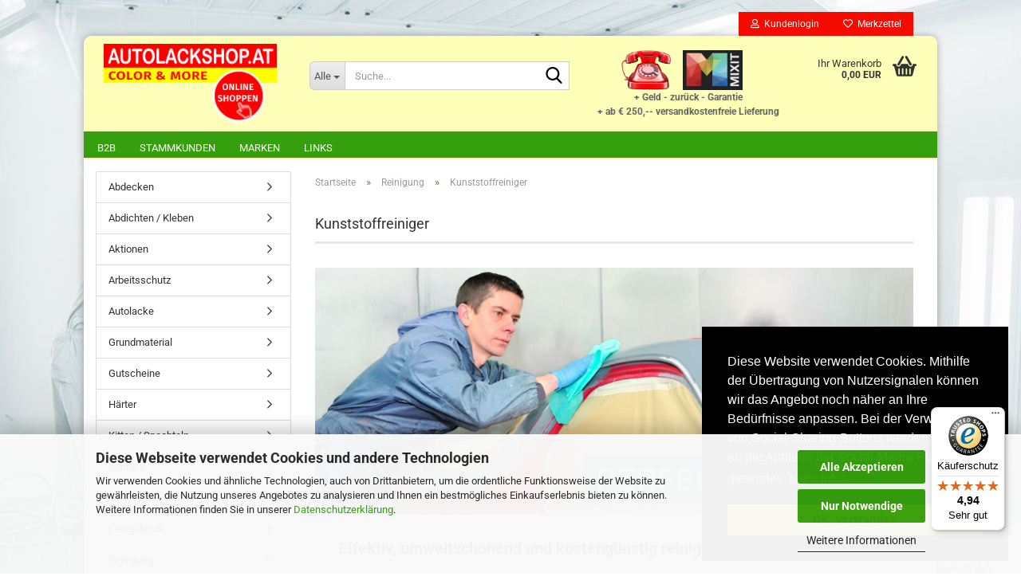

--- FILE ---
content_type: text/html; charset=utf-8
request_url: https://www.autolackshop.at/de/Reinigung/Kunststoffreiniger/
body_size: 25844
content:





	<!DOCTYPE html>
	<html xmlns="http://www.w3.org/1999/xhtml" dir="ltr" lang="de">
		
			<head>
				
					
					<!--

					=========================================================
					Shopsoftware by Gambio GmbH (c) 2005-2023 [www.gambio.de]
					=========================================================

					Gambio GmbH offers you highly scalable E-Commerce-Solutions and Services.
					The Shopsoftware is redistributable under the GNU General Public License (Version 2) [http://www.gnu.org/licenses/gpl-2.0.html].
					based on: E-Commerce Engine Copyright (c) 2006 xt:Commerce, created by Mario Zanier & Guido Winger and licensed under GNU/GPL.
					Information and contribution at http://www.xt-commerce.com

					=========================================================
					Please visit our website: www.gambio.de
					=========================================================

					-->
				

                
                    
                

				
					<meta name="viewport" content="width=device-width, initial-scale=1, minimum-scale=1.0" />
				

				
					<meta http-equiv="Content-Type" content="text/html; charset=utf-8" />
		<meta name="language" content="de" />
		<meta name='audience' content='Alle' />
		<meta name='author' content='Franz Masser' />
		<meta name='copyright' content='Franz Masser' />
		<meta name='date' content='20.02.2018' />
		<meta name='page-topic' content='Autolackshop.at,Farben,Lacke' />
		<meta name='page-type' content='Onlineshop' />
		<meta name='publisher' content='Franz Masser' />
		<meta name="keywords" content="Kunststoffreiniger,Lackreiniger,Gummireiniger,Konservierer" />
		<meta name="description" content="Kunststoffreiniger,Lackreiniger,Gummireiniger,Konservierer" />
		<meta property="og:description" content="Kunststoffreiniger,Lackreiniger,Gummireiniger,Konservierer" />
		<meta property="og:image" content="https://www.autolackshop.at/images/categories/og/" />
		<meta property="og:title" content="Kunststoffreiniger" />
		<meta property="og:type" content="product.group" />
		<title>Autolackshop.at - Kunststoffreiniger,Lackreiniger,Gummireiniger,Konservierer</title>

				

								
											<script>
							var Hyphenopoly = {
								require: {
									"de": "FORCEHYPHENOPOLY"
								},
								paths: {
									patterndir: "https://www.autolackshop.at/JSEngine/build/vendor/hyphenopoly/patterns/",
									maindir: "https://www.autolackshop.at/JSEngine/build/vendor/hyphenopoly/"
								},
								setup: {
									timeout: 1000,
									classnames: {
										"title": {},
										"product-url": {},
										"hyphenate": {},
									}
								}
							};

							/**
 * @license Hyphenopoly_Loader 2.8.0 - client side hyphenation
 * ©2019 Mathias Nater, Zürich (mathiasnater at gmail dot com)
 * https://github.com/mnater/Hyphenopoly
 *
 * Released under the MIT license
 * http://mnater.github.io/Hyphenopoly/LICENSE
 */
!function(){"use strict";const e=document,t=Hyphenopoly;function n(){return Object.create(null)}function s(e,t){Object.keys(e).forEach(t)}function a(n,s){const a=e.createElement("script");a.src=n+s,"hyphenEngine.asm.js"===s&&a.addEventListener("load",function(){t.events.dispatch("engineLoaded",{msg:"asm"})}),e.head.appendChild(a)}t.cacheFeatureTests&&sessionStorage.getItem("Hyphenopoly_Loader")?t.clientFeat=JSON.parse(sessionStorage.getItem("Hyphenopoly_Loader")):t.clientFeat={langs:n(),polyfill:!1,wasm:null},t.dfltPaths=Object.create({maindir:"../Hyphenopoly/",patterndir:"../Hyphenopoly/patterns/"}),t.paths&&(t.paths.patterndir&&(t.dfltPaths.patterndir=t.paths.patterndir),t.paths.maindir&&(t.dfltPaths.maindir=t.paths.maindir)),t.setup?(t.setup.selectors=t.setup.selectors||{".hyphenate":{}},t.setup.classnames&&(s(t.setup.classnames,function(e){t.setup.selectors["."+e]=t.setup.classnames[e]}),t.setup.classnames=null,delete t.setup.classnames),t.setup.timeout=t.setup.timeout||1e3,t.setup.hide=t.setup.hide||"all"):t.setup={hide:"all",selectors:{".hyphenate":{}},timeout:1e3},t.lcRequire=new Map,s(t.require,function(e){t.lcRequire.set(e.toLowerCase(),t.require[e])}),t.fallbacks&&(t.lcFallbacks=new Map,s(t.fallbacks,function(e){t.lcFallbacks.set(e.toLowerCase(),t.fallbacks[e].toLowerCase())})),t.toggle=function(n){if("on"===n){const t=e.getElementById("H9Y_Styles");t&&t.parentNode.removeChild(t)}else{const n=" {visibility: hidden !important}\n",a=e.createElement("style");switch(a.id="H9Y_Styles",t.setup.hide){case"all":a.innerHTML="html"+n;break;case"element":s(t.setup.selectors,function(e){a.innerHTML+=e+n});break;case"text":s(t.setup.selectors,function(e){a.innerHTML+=e+" {color: transparent !important}\n"});break;default:a.innerHTML=""}e.getElementsByTagName("head")[0].appendChild(a)}},function(){const e=new Map,a=[],o=[];function i(t,n,s){e.set(t,{cancellable:s,default:n,register:[]})}function l(n,s,a){e.has(n)?e.get(n).register.push(s):a?o.push({handler:s,name:n}):t.events.dispatch("error",{lvl:"warn",msg:'unknown Event "'+n+'" discarded'})}i("timeout",function(e){t.toggle("on"),window.console.info("Hyphenopolys 'FOUHC'-prevention timed out after %dms",e.delay)},!1),i("error",function(e){switch(e.lvl){case"info":window.console.info(e.msg);break;case"warn":window.console.warn(e.msg);break;default:window.console.error(e.msg)}},!0),i("contentLoaded",function(e){a.push({data:e,name:"contentLoaded"})},!1),i("engineLoaded",function(e){a.push({data:e,name:"engineLoaded"})},!1),i("hpbLoaded",function(e){a.push({data:e,name:"hpbLoaded"})},!1),t.handleEvent&&s(t.handleEvent,function(e){l(e,t.handleEvent[e],!0)}),t.events=n(),t.events.deferred=a,t.events.tempRegister=o,t.events.dispatch=function(t,s){s=s||n();let a=!1;e.get(t).register.forEach(function(n){s.preventDefault=function(){e.get(t).cancellable&&(a=!0)},n(s)}),!a&&e.get(t).default&&e.get(t).default(s)},t.events.define=i,t.events.addListener=l}();const o=new Map;function i(e,n,s,a){var i,l,r,c;t.clientFeat.wasm?(i=e,l=n,r=s,c=a,o.has(l)?"hyphenEngine"!==r&&o.get(l).push(c):(o.set(l,[c]),window.fetch(i+l).then(function(e){if(e.ok)if("hyphenEngine"===r)t.binaries.set(r,e.arrayBuffer().then(function(e){return new WebAssembly.Module(e)})),t.events.dispatch("engineLoaded",{msg:c});else{const n=o.get(l);n.forEach(function(s){t.binaries.set(s,n.length>1?e.clone().arrayBuffer():e.arrayBuffer()),t.events.dispatch("hpbLoaded",{msg:s})})}}))):function(e,n,s,a){if(o.has(n))o.get(n).push(a);else{o.set(n,[a]);const s=new XMLHttpRequest;s.onload=function(){o.get(n).forEach(function(e){t.binaries.set(e,s.response),t.events.dispatch("hpbLoaded",{msg:e})})},s.open("GET",e+n),s.responseType="arraybuffer",s.send()}}(e,n,0,a)}function l(){t.setup.hide.match(/^(element|text)$/)&&t.toggle("off"),t.events.dispatch("contentLoaded",{msg:["contentLoaded"]})}!function(){const o=function(){let n=null;const s=["visibility:hidden;","-moz-hyphens:auto;","-webkit-hyphens:auto;","-ms-hyphens:auto;","hyphens:auto;","width:48px;","font-size:12px;","line-height:12px;","border:none;","padding:0;","word-wrap:normal"].join("");return{append:function(e){return n?(e.appendChild(n),n):null},clear:function(){n&&n.parentNode.removeChild(n)},create:function(a){if(t.clientFeat.langs[a])return;n=n||e.createElement("body");const o=e.createElement("div");o.lang=a,o.id=a,o.style.cssText=s,o.appendChild(e.createTextNode(t.lcRequire.get(a))),n.appendChild(o)}}}();function l(e){let n=e+".hpb",s=e;t.lcFallbacks&&t.lcFallbacks.has(e)&&(n=(s=t.lcFallbacks.get(e))+".hpb"),t.binaries=t.binaries||new Map,i(t.dfltPaths.patterndir,n,s,e)}null===t.clientFeat.wasm&&(t.clientFeat.wasm=function(){if("object"==typeof WebAssembly&&"function"==typeof WebAssembly.instantiate){const e=new WebAssembly.Module(Uint8Array.from([0,97,115,109,1,0,0,0,1,6,1,96,1,127,1,127,3,2,1,0,5,3,1,0,1,7,8,1,4,116,101,115,116,0,0,10,16,1,14,0,32,0,65,1,54,2,0,32,0,40,2,0,11]));if(WebAssembly.Module.prototype.isPrototypeOf(e)){const t=new WebAssembly.Instance(e);return WebAssembly.Instance.prototype.isPrototypeOf(t)&&0!==t.exports.test(4)}}return!1}()),t.lcRequire.forEach(function(e,n){"FORCEHYPHENOPOLY"===e?(t.clientFeat.polyfill=!0,t.clientFeat.langs[n]="H9Y",l(n)):t.clientFeat.langs[n]&&"H9Y"===t.clientFeat.langs[n]?l(n):o.create(n)}),null!==o.append(e.documentElement)&&(t.lcRequire.forEach(function(n,s){if("FORCEHYPHENOPOLY"!==n){const n=e.getElementById(s);("auto"===(a=n).style.hyphens||"auto"===a.style.webkitHyphens||"auto"===a.style.msHyphens||"auto"===a.style["-moz-hyphens"])&&n.offsetHeight>12?t.clientFeat.langs[s]="CSS":(t.clientFeat.polyfill=!0,t.clientFeat.langs[s]="H9Y",l(s))}var a}),o.clear()),t.clientFeat.polyfill&&(a(t.dfltPaths.maindir,"Hyphenopoly.js"),t.clientFeat.wasm?i(t.dfltPaths.maindir,"hyphenEngine.wasm","hyphenEngine","wasm"):a(t.dfltPaths.maindir,"hyphenEngine.asm.js"),s(t.clientFeat.langs,function(e){"H9Y"===t.clientFeat.langs[e]&&(function(e){const n=new Map([["de",55],["hu",207],["nb-no",92],["nl",41]]).get(e)||32;if(t.specMems=t.specMems||new Map,t.clientFeat.wasm)t.specMems.set(e,new WebAssembly.Memory({initial:n,maximum:256}));else{Math.log2=Math.log2||function(e){return Math.log(e)*Math.LOG2E};const s=65536*(2<<Math.floor(Math.log2(n)));t.specMems.set(e,new ArrayBuffer(s))}}(e),function(e){t.hyphenators=t.hyphenators||n(),t.hyphenators[e]||(window.Promise?t.hyphenators[e]=new Promise(function(n,s){t.events.addListener("engineReady",function(s){s.msg===e&&n(t.createHyphenator(s.msg))},!0),t.events.addListener("error",function(t){t.key!==e&&"hyphenEngine"!==t.key||s(t.msg)},!0)}):t.hyphenators[e]={then:function(){t.events.dispatch("error",{msg:"Promises not supported in this engine. Use a polyfill (e.g. https://github.com/taylorhakes/promise-polyfill)!"})}})}(e))}))}(),t.clientFeat.polyfill?("all"===t.setup.hide&&t.toggle("off"),"none"!==t.setup.hide&&(t.setup.timeOutHandler=window.setTimeout(function(){t.toggle("on"),t.events.dispatch("timeout",{delay:t.setup.timeout})},t.setup.timeout)),"loading"===e.readyState?e.addEventListener("DOMContentLoaded",l,{once:!0,passive:!0}):l()):window.Hyphenopoly=null,t.cacheFeatureTests&&sessionStorage.setItem("Hyphenopoly_Loader",JSON.stringify(t.clientFeat))}();
						</script>
									

				
					<base href="https://www.autolackshop.at/" />
				

				
											
							<link rel="shortcut icon" href="https://www.autolackshop.at/images/logos/favicon.ico" type="image/x-icon" />
						
									

				
											
							<link rel="apple-touch-icon" href="https://www.autolackshop.at/images/logos/favicon.png" />
						
									

				
											
							<link id="main-css" type="text/css" rel="stylesheet" href="public/theme/styles/system/main.min.css?bust=1768314979" />
						
									

				
					<meta name="robots" content="index,follow" />
		<link rel="canonical" href="https://www.autolackshop.at/de/Reinigung/Kunststoffreiniger/" />
		<meta property="og:url" content="https://www.autolackshop.at/de/Reinigung/Kunststoffreiniger/">
		<script>var payPalText = {"ecsNote":"Bitte w\u00e4hlen Sie ihre gew\u00fcnschte PayPal-Zahlungsweise.","paypalUnavailable":"PayPal steht f\u00fcr diese Transaktion im Moment nicht zur Verf\u00fcgung.","errorContinue":"weiter","continueToPayPal":"Weiter mit","errorCheckData":"Es ist ein Fehler aufgetreten. Bitte \u00fcberpr\u00fcfen Sie Ihre Eingaben."};var payPalButtonSettings = {"jssrc":"https:\/\/www.paypal.com\/sdk\/js?client-id=AVEjCpwSc-e9jOY8dHKoTUckaKtPo0shiwe_T2rKtxp30K4TYGRopYjsUS6Qmkj6bILd7Nt72pbMWCXe&commit=false&intent=capture&components=buttons%2Cmarks%2Cmessages%2Cfunding-eligibility%2Cgooglepay%2Capplepay%2Chosted-fields&integration-date=2021-11-25&merchant-id=YWV7G9QBSLWBN&currency=EUR","env":"sandbox","commit":false,"style":{"label":"checkout","shape":"rect","color":"gold","layout":"vertical","tagline":false},"locale":"","fundingCardAllowed":true,"fundingELVAllowed":true,"fundingCreditAllowed":false,"createPaymentUrl":"https:\/\/www.autolackshop.at\/shop.php?do=PayPalHub\/CreatePayment&initiator=ecs","authorizedPaymentUrl":"https:\/\/www.autolackshop.at\/shop.php?do=PayPalHub\/AuthorizedPayment&initiator=ecs","checkoutUrl":"https:\/\/www.autolackshop.at\/shop.php?do=PayPalHub\/RedirectGuest","createOrderUrl":"https:\/\/www.autolackshop.at\/shop.php?do=PayPalHub\/CreateOrder&initiator=ecs","approvedOrderUrl":"https:\/\/www.autolackshop.at\/shop.php?do=PayPalHub\/ApprovedOrder&initiator=ecs","paymentApproved":false,"developmentMode":false,"cartAmount":0};var payPalBannerSettings = {"jssrc":"https:\/\/www.paypal.com\/sdk\/js?client-id=AVEjCpwSc-e9jOY8dHKoTUckaKtPo0shiwe_T2rKtxp30K4TYGRopYjsUS6Qmkj6bILd7Nt72pbMWCXe&commit=false&intent=capture&components=buttons%2Cmarks%2Cmessages%2Cfunding-eligibility%2Cgooglepay%2Capplepay%2Chosted-fields&integration-date=2021-11-25&merchant-id=YWV7G9QBSLWBN&currency=EUR","positions":{"cartBottom":{"placement":"cart","style":{"layout":"text","logo":{"type":"primary"},"text":{"color":"black"},"color":"blue","ratio":"1x1"}},"product":{"placement":"product","style":{"layout":"text","logo":{"type":"primary"},"text":{"color":"black"},"color":"blue","ratio":"1x1"}}},"currency":"EUR","cartAmount":0};</script><script id="paypalconsent" type="application/json">{"purpose_id":null}</script><script src="GXModules/Gambio/Hub/Shop/Javascript/PayPalLoader-bust_1751880705.js" async></script>
				

				
									

				
									

			</head>
		
		
			<body class="page-index-type-c132 page-index-type-gm_boosted_category page-index-type-language page-index-type-cat page-index-type-cPath"
				  data-gambio-namespace="https://www.autolackshop.at/public/theme/javascripts/system"
				  data-jse-namespace="https://www.autolackshop.at/JSEngine/build"
				  data-gambio-controller="initialize"
				  data-gambio-widget="input_number responsive_image_loader transitions header image_maps modal history dropdown core_workarounds anchor"
				  data-input_number-separator=","
					>

				
					
				

				
									

				
									
		




	



	
		<div id="outer-wrapper" >
			
				<header id="header" class="navbar">
					
	





	<div id="topbar-container">
						
		
					

		
			<div class="navbar-topbar">
				
					<nav data-gambio-widget="menu link_crypter" data-menu-switch-element-position="false" data-menu-events='{"desktop": ["click"], "mobile": ["click"]}' data-menu-ignore-class="dropdown-menu">
						<ul class="nav navbar-nav navbar-right" data-menu-replace="partial">

                            <li class="navbar-topbar-item">
                                <ul id="secondaryNavigation" class="nav navbar-nav ignore-menu">
                                                                    </ul>

                                <script id="secondaryNavigation-menu-template" type="text/mustache">
                                    
                                        <ul id="secondaryNavigation" class="nav navbar-nav">
                                            <li v-for="(item, index) in items" class="navbar-topbar-item hidden-xs content-manager-item">
                                                <a href="javascript:;" :title="item.title" @click="goTo(item.content)">
                                                    <span class="fa fa-arrow-circle-right visble-xs-block"></span>
                                                    {{item.title}}
                                                </a>
                                            </li>
                                        </ul>
                                    
                                </script>
                            </li>

							
															

							
															

							
															

							
															

							
															

							
							
																	
										<li class="dropdown navbar-topbar-item first">
											<a title="Anmeldung" href="/de/Reinigung/Kunststoffreiniger/#" class="dropdown-toggle" data-toggle-hover="dropdown" role="button" aria-label="Kundenlogin">
												
																											
															<span class="fa fa-user-o"></span>
														
																									

												&nbsp;Kundenlogin
											</a>
											




	<ul class="dropdown-menu dropdown-menu-login arrow-top">
		
			<li class="arrow"></li>
		
		
		
			<li class="dropdown-header hidden-xs">Kundenlogin</li>
		
		
		
			<li>
				<form action="https://www.autolackshop.at/de/login.php?action=process" method="post" class="form-horizontal">
					<input type="hidden" name="return_url" value="https://www.autolackshop.at/de/Reinigung/Kunststoffreiniger/">
					<input type="hidden" name="return_url_hash" value="684cc1df1e4e0b8c60c3ad5238b9e1c8c3c2ad77231e9d11c80f2c6fa31df381">
					
						<div class="form-group">
                            <label for="box-login-dropdown-login-username" class="form-control sr-only">E-Mail</label>
							<input autocomplete="username" type="email" id="box-login-dropdown-login-username" oninvalid="this.setCustomValidity('Bitte geben Sie eine korrekte Emailadresse ein.')" class="form-control" placeholder="E-Mail" name="email_address" />
						</div>
					
					
                        <div class="form-group password-form-field" data-gambio-widget="show_password">
                            <label for="box-login-dropdown-login-password" class="form-control sr-only">Passwort</label>
                            <input autocomplete="current-password" type="password" id="box-login-dropdown-login-password" class="form-control" placeholder="Passwort" name="password" />
                            <button class="btn show-password hidden" type="button">
                                <i class="fa fa-eye" aria-hidden="true"></i>
                                <span class="sr-only">Toggle Password View</span>
                            </button>
                        </div>
					
					
						<div class="dropdown-footer row">
							
	
								
									<input type="submit" class="btn btn-primary btn-block" value="Anmelden" />
								
								<ul>
									
										<li>
											<a title="Konto erstellen" href="https://www.autolackshop.at/de/shop.php?do=CreateRegistree">
												Konto erstellen
											</a>
										</li>
									
									
										<li>
											<a title="Passwort vergessen?" href="https://www.autolackshop.at/de/password_double_opt.php">
												Passwort vergessen?
											</a>
										</li>
									
								</ul>
							
	

	
						</div>
					
				</form>
			</li>
		
	</ul>


										</li>
									
															

							
																	
										<li class="navbar-topbar-item">
											<a href="https://www.autolackshop.at/de/wish_list.php" title="Merkzettel anzeigen" aria-label="Merkzettel">
												
																											
															<span class="fa fa-heart-o"></span>
														
																									

												&nbsp;Merkzettel
											</a>
										</li>
									
															

							
						</ul>
					</nav>
				
			</div>
		
	</div>




	<div class="inside">

		<div class="row">

		
												
			<div class="navbar-header" data-gambio-widget="mobile_menu">
									
							
		<div id="navbar-brand" class="navbar-brand">
			<a href="https://www.autolackshop.at/de/" title="Autolackshop.at">
				<img id="main-header-logo" class="img-responsive" src="https://www.autolackshop.at/images/logos/logo_autolackshop_2018_logo.png" alt="Autolackshop.at-Logo">
			</a>
		</div>
	
					
								
					
	
	
			
	
		<button type="button" class="navbar-toggle" aria-label="navigationbar toggle button" data-mobile_menu-target="#categories .navbar-collapse"
		        data-mobile_menu-body-class="categories-open" data-mobile_menu-toggle-content-visibility>
			<img src="public/theme/images/svgs/bars.svg" class="gx-menu svg--inject" alt="menu bars icon">
		</button>
	
	
	
		<button type="button" class="navbar-toggle cart-icon" data-mobile_menu-location="shopping_cart.php">
			<img src="public/theme/images/svgs/basket.svg" class="gx-cart-basket svg--inject" alt="shopping cart icon">
			<span class="cart-products-count hidden">
				0
			</span>
		</button>
	
	
			
			<button type="button" class="navbar-toggle" aria-label="searchbar toggle button" data-mobile_menu-target=".navbar-search" data-mobile_menu-body-class="search-open"
					data-mobile_menu-toggle-content-visibility>
				<img src="public/theme/images/svgs/search.svg" class="gx-search svg--inject" alt="search icon">
			</button>
		
	
				
			</div>
		

		
							






	<div class="navbar-search collapse">

		
						<p class="navbar-search-header dropdown-header">Suche</p>
		

		
			<form role="search" action="de/advanced_search_result.php" method="get" data-gambio-widget="live_search">

				<div class="navbar-search-input-group input-group">
					<div class="navbar-search-input-group-btn input-group-btn custom-dropdown" data-dropdown-trigger-change="false" data-dropdown-trigger-no-change="false">

						
							<button aria-label="Suche..." type="button" class="btn btn-default dropdown-toggle" data-toggle="dropdown" aria-haspopup="true" aria-expanded="false">
								<span class="dropdown-name">Alle</span> <span class="caret"></span>
							</button>
						

						
															
									<ul class="dropdown-menu">
																				
												<li><a href="#" data-rel="0">Alle</a></li>
											
																							
													<li><a href="#" data-rel="259">Aktionen</a></li>
												
																							
													<li><a href="#" data-rel="36">Autolacke</a></li>
												
																							
													<li><a href="#" data-rel="37">Klarlack</a></li>
												
																							
													<li><a href="#" data-rel="38">Härter</a></li>
												
																							
													<li><a href="#" data-rel="39">Grundmaterial</a></li>
												
																							
													<li><a href="#" data-rel="40">Abdecken</a></li>
												
																							
													<li><a href="#" data-rel="41">Kitten / Spachteln</a></li>
												
																							
													<li><a href="#" data-rel="42">Schleifmittel</a></li>
												
																							
													<li><a href="#" data-rel="43">Abdichten / Kleben</a></li>
												
																							
													<li><a href="#" data-rel="45">Verdünnungen</a></li>
												
																							
													<li><a href="#" data-rel="46">Lackaufbereitung</a></li>
												
																							
													<li><a href="#" data-rel="47">Arbeitsschutz</a></li>
												
																							
													<li><a href="#" data-rel="48">Leergebinde</a></li>
												
																							
													<li><a href="#" data-rel="49">Werkzeug</a></li>
												
																							
													<li><a href="#" data-rel="63">Reinigung</a></li>
												
																							
													<li><a href="#" data-rel="90">Zubehör</a></li>
												
																							
													<li><a href="#" data-rel="134">Spraydosen</a></li>
												
																							
													<li><a href="#" data-rel="143">Gutscheine</a></li>
												
																														</ul>
								
													

						
															
                                    <label for="top-search-button-categories-id" class="sr-only">Alle</label>
									<select id="top-search-button-categories-id" name="categories_id">
										<option value="0">Alle</option>
																																	
													<option value="259">Aktionen</option>
												
																							
													<option value="36">Autolacke</option>
												
																							
													<option value="37">Klarlack</option>
												
																							
													<option value="38">Härter</option>
												
																							
													<option value="39">Grundmaterial</option>
												
																							
													<option value="40">Abdecken</option>
												
																							
													<option value="41">Kitten / Spachteln</option>
												
																							
													<option value="42">Schleifmittel</option>
												
																							
													<option value="43">Abdichten / Kleben</option>
												
																							
													<option value="45">Verdünnungen</option>
												
																							
													<option value="46">Lackaufbereitung</option>
												
																							
													<option value="47">Arbeitsschutz</option>
												
																							
													<option value="48">Leergebinde</option>
												
																							
													<option value="49">Werkzeug</option>
												
																							
													<option value="63">Reinigung</option>
												
																							
													<option value="90">Zubehör</option>
												
																							
													<option value="134">Spraydosen</option>
												
																							
													<option value="143">Gutscheine</option>
												
																														</select>
								
													

					</div>
					<input type="text" id="search-field-input" name="keywords" placeholder="Suche..." class="form-control search-input" autocomplete="off" />
					
					<button aria-label="Suche..." type="submit" class="form-control-feedback">
						<img src="public/theme/images/svgs/search.svg" class="gx-search-input svg--inject" alt="search icon">
					</button>
					

                    <label for="search-field-input" class="control-label sr-only">Suche...</label>
					

				</div>


									<input type="hidden" value="1" name="inc_subcat" />
				
				
					<div class="navbar-search-footer visible-xs-block">
						
							<button class="btn btn-primary btn-block" type="submit">
								Suche...
							</button>
						
						
							<a href="advanced_search.php" class="btn btn-default btn-block" title="Erweiterte Suche">
								Erweiterte Suche
							</a>
						
					</div>
				

				<div class="search-result-container"></div>

			</form>
		
	</div>


					

		
							
					
	<div class="custom-container">
		
			<div class="inside">
				
											
							<p>
	<br />
	<a href="https://www.autolackshop.at/de/info/Kontakt.html" loading="lazy" target="_self"><img alt="Hotline" loading="lazy" src="images/Hotline Masser.png" style="width: 62px; height: 50px;" /></a><a href="https://www.mixitcloud.com/home/oem" loading="lazy" target="_blank"><img alt="Farbtonsuche" loading="lazy" src="images/MIXIT.JPG" style="width: 75px; height: 50px; margin-right: 15px; margin-left: 15px;" /></a><br />
	<span style="font-size:12px;"><strong><span style="color:#666666;">+ Geld - zur&uuml;ck - Garantie</span></strong></span><br />
	<span style="background-color: transparent; color: rgb(51, 51, 51); font-family: sans-serif,Arial,Verdana,&amp;quot;trebuchet ms&amp;quot;; font-size: 12px; font-style: normal; font-variant: normal; font-weight: 400; letter-spacing: normal; orphans: 2; text-align: left; text-decoration: none; text-indent: 0px; text-transform: none; -webkit-text-stroke-width: 0px; white-space: normal; word-spacing: 0px;"><strong><span style="color: rgb(102, 102, 102);">+ ab &euro; 250,-- versandkostenfreie Lieferung</span></strong></span><br />
	&nbsp;
</p>

						
									
			</div>
		
	</div>
				
					

		
    		<!-- layout_header honeygrid -->
							
					


	<nav id="cart-container" class="navbar-cart" data-gambio-widget="menu cart_dropdown" data-menu-switch-element-position="false">
		
			<ul class="cart-container-inner">
				
					<li>
						<a href="https://www.autolackshop.at/de/shopping_cart.php" class="dropdown-toggle">
							
								<img src="public/theme/images/svgs/basket.svg" alt="shopping cart icon" class="gx-cart-basket svg--inject">
								<span class="cart">
									Ihr Warenkorb<br />
									<span class="products">
										0,00 EUR
									</span>
								</span>
							
							
																	<span class="cart-products-count hidden">
										
									</span>
															
						</a>

						
							



	<ul class="dropdown-menu arrow-top cart-dropdown cart-empty">
		
			<li class="arrow"></li>
		
	
		
					
	
		
			<li class="cart-dropdown-inside">
		
				
									
				
									
						<div class="cart-empty">
							Sie haben noch keine Artikel in Ihrem Warenkorb.
						</div>
					
								
			</li>
		
	</ul>
						
					</li>
				
			</ul>
		
	</nav>

				
					

		</div>

	</div>









	<noscript>
		<div class="alert alert-danger noscript-notice" role="alert">
			JavaScript ist in Ihrem Browser deaktiviert. Aktivieren Sie JavaScript, um alle Funktionen des Shops nutzen und alle Inhalte sehen zu können.
		</div>
	</noscript>



			



	
					
				<div id="categories">
					<div class="navbar-collapse collapse">
						
							<nav class="navbar-default navbar-categories " data-gambio-widget="menu">
								
									<ul class="level-1 nav navbar-nav">
																					
												<li class="level-1-child topmenu-content" data-id="top_custom-0">
													
														<a class="dropdown-toggle" href="https://www.autolackshop.at/de/info/b2b.html" target="" title="B2B">
															B2B
														</a>
													
												</li>
											
																					
												<li class="level-1-child topmenu-content" data-id="top_custom-1">
													
														<a class="dropdown-toggle" href="https://www.autolackshop.at/de/info/anmelden-als-stammkunden.html" target="" title="Stammkunden">
															Stammkunden
														</a>
													
												</li>
											
																					
												<li class="level-1-child topmenu-content" data-id="top_custom-2">
													
														<a class="dropdown-toggle" href="https://www.autolackshop.at/de/info/marken-by-autolackshop.html" target="" title="Marken">
															Marken
														</a>
													
												</li>
											
																					
												<li class="level-1-child topmenu-content" data-id="top_custom-3">
													
														<a class="dropdown-toggle" href="https://www.autolackshop.at/de/info/Links.html" target="" title="Links">
															Links
														</a>
													
												</li>
											
																				
										
											<li class="dropdown dropdown-more" style="display: none">
												
													<a class="dropdown-toggle" href="#" title="">
														Weitere
													</a>
												
												
													<ul class="level-2 dropdown-menu ignore-menu"></ul>
												
											</li>
										
									</ul>
								
							</nav>
						
					</div>
				</div>
			
			


					</header>
			

			
				
				

			
				<div id="wrapper">
					<div class="row">

						
							<div id="main">
								<div class="main-inside">
									
										
	
			<script type="application/ld+json">{"@context":"https:\/\/schema.org","@type":"BreadcrumbList","itemListElement":[{"@type":"ListItem","position":1,"name":"Startseite","item":"https:\/\/www.autolackshop.at\/"},{"@type":"ListItem","position":2,"name":"Reinigung","item":"https:\/\/www.autolackshop.at\/de\/Reinigung\/"},{"@type":"ListItem","position":3,"name":"Kunststoffreiniger","item":"https:\/\/www.autolackshop.at\/de\/Reinigung\/Kunststoffreiniger\/"}]}</script>
	    
		<div id="breadcrumb_navi">
            				<span class="breadcrumbEntry">
													<a href="https://www.autolackshop.at/" class="headerNavigation" >
								<span aria-label="Startseite">Startseite</span>
							</a>
											</span>
                <span class="breadcrumbSeparator"> &raquo; </span>            				<span class="breadcrumbEntry">
													<a href="https://www.autolackshop.at/de/Reinigung/" class="headerNavigation" >
								<span aria-label="Reinigung">Reinigung</span>
							</a>
											</span>
                <span class="breadcrumbSeparator"> &raquo; </span>            				<span class="breadcrumbEntry">
													<span aria-label="Kunststoffreiniger">Kunststoffreiniger</span>
                        					</span>
                            		</div>
    


									

									
										<div id="shop-top-banner">
																					</div>
									

									


	
		<div id="categories-below-breadcrumb_132" data-gx-content-zone="categories-below-breadcrumb_132" class="gx-content-zone">

</div>
	

	
		


	<div class="filter-selection-container hidden">
				
		
		<p><strong>Aktueller Filter</strong></p>
		
		
			</div>
	
	
	
	
		
	
					
							
			


	
			

	
	
	
	
		
	










	
		
	

	
		
	

	
		
	
					
									
						<h1>Kunststoffreiniger</h1>
					
							
			


	
					
				<div class="categories-description-container">

					
						
															
                                    								
													
													
								<p class="text-center"><span style="font-size:20px;"><strong><img alt="Reinigen - Entfetten" src="images/Reinigung 760 x 314 Autolackshop.png" style="max-width: 100%;" /><br />
<br />
Effektiv, umweltschonend und kosteng&uuml;nstig reinigen mit unseren Produkten.</strong></span><br />
<br />
<br />
&nbsp;</p>
							
												
													
					

				</div>
			
			

	

	
		


	<div class="productlisting-filter-container"
		 data-gambio-widget="product_listing_filter"
		 data-product_listing_filter-target=".productlist-viewmode">
		<form name="panel"
			  action="/de/Reinigung/Kunststoffreiniger/"
			  method="get"  id="filter">
			<input type="hidden" name="view_mode" value="default" />

			<div class="row">
				<div class="col-xs-12 col-lg-7">

					
	<div class="productlisting-filter-hiddens">
			</div>

					
						<div class="jsPanelViewmode panel-viewmode clearfix productlist-viewmode-list btn-group">
							<a href="/"
                               role="button"
							   class="btn btn-default jsProductListingGrid productlisting-listing-grid"
							   data-product_listing_filter-add="productlist-viewmode-grid"
							   data-product_listing_filter-url-param="tiled"
							   rel="nofollow"
							   aria-label="Kachelansicht"
							   title="Kachelansicht"> <i class="fa fa-th"></i> </a> <a href="/"
                                                                                             role="button"
																											   class="btn btn-default jsProductListingList productlisting-listing-list active"
																											   data-product_listing_filter-add="productlist-viewmode-list"
																											   data-product_listing_filter-url-param="default"
																											   rel="nofollow"
																											   aria-label="Listenansicht"
																											   title="Listenansicht">
								<i class="fa fa-th-list"></i> </a>
						</div>
					

					
						<a href="#filterbox-container"
						   class="btn btn-default filter-button js-open-modal hidden-sm hidden-md hidden-lg"
						   data-modal-type="alert"
						   data-modal-settings='{"title": "FILTER", "dialogClass": "box-filter"}'
						   rel="nofollow">
							<i class="fa fa-filter"></i>
                            <span class="sr-only">FILTER</span>
                        </a>
					


					
						<div class="btn-group dropdown custom-dropdown" data-dropdown-shorten="null">
							
								<button type="button" role="combobox" class="btn btn-default dropdown-toggle">
									<span class="dropdown-name">
										Sortieren nach 
																			</span> <span class="caret"></span>
								</button>
							
							
								<ul class="dropdown-menu">
									<li><a data-rel="price_asc"
										   href="/"
										   rel="nofollow"
										   title="Preis aufsteigend">Preis aufsteigend</a>
									</li>
									<li><a data-rel="price_desc"
										   href="/"
										   rel="nofollow"
										   title="Preis absteigend">Preis absteigend</a></li>
									<li class="divider"></li>
									<li><a data-rel="name_asc"
										   href="/"
										   rel="nofollow"
										   title="Name aufsteigend">Name aufsteigend</a>
									</li>
									<li><a data-rel="name_desc"
										   href="/"
										   rel="nofollow"
										   title="Name absteigend">Name absteigend</a>
									</li>
									<li class="divider"></li>
									<li><a data-rel="date_asc"
										   href="/"
										   rel="nofollow"
										   title="Einstelldatum aufsteigend">Einstelldatum aufsteigend</a>
									</li>
									<li><a data-rel="date_desc"
										   href="/"
										   rel="nofollow"
										   title="Einstelldatum absteigend">Einstelldatum absteigend</a>
									</li>
									<li class="divider"></li>
									<li><a data-rel="shipping_asc"
										   href="/"
										   rel="nofollow"
										   title="Lieferzeit aufsteigend">Lieferzeit aufsteigend</a></li>
									<li><a data-rel="shipping_desc"
										   href="/"
										   rel="nofollow"
										   title="Lieferzeit absteigend">Lieferzeit absteigend</a></li>
								</ul>
							
							
                                <label for="sort-listing-option-panel" class="form-control sr-only">Sortieren nach </label>
								<select id="sort-listing-option-panel" name="listing_sort" class="jsReload input-select">
									<option value="" selected="selected">Sortieren nach </option>
									<option value="price_asc">Preis aufsteigend</option>
									<option value="price_desc">Preis absteigend</option>
									<option value="name_asc">Name aufsteigend</option>
									<option value="name_desc">Name absteigend</option>
									<option value="date_asc">Einstelldatum aufsteigend</option>
									<option value="date_desc">Einstelldatum absteigend</option>
									<option value="shipping_asc">Lieferzeit aufsteigend</option>
									<option value="shipping_desc">Lieferzeit absteigend</option>
								</select>
							
						</div>
					

																																					
						
							<div class="btn-group dropdown custom-dropdown" data-dropdown-shorten="null">
								
									<button type="button" role="combobox" class="btn btn-default dropdown-toggle">
										<span class="dropdown-name">
																							Alle Hersteller																																																																			</span> <span class="caret"></span>
									</button>
								
								
									<ul class="dropdown-menu">
																					<li><a data-rel="0"
												   href="/"
												   rel="nofollow"
												   title="Alle Hersteller">Alle Hersteller</a></li>
																					<li><a data-rel="46"
												   href="/"
												   rel="nofollow"
												   title="blanc car">blanc car</a></li>
																					<li><a data-rel="79"
												   href="/"
												   rel="nofollow"
												   title="Meguiar's">Meguiar's</a></li>
																			</ul>
								
								
									<select name="filter_id"
											size="1"
											class="jsReload manufactuers_selection input-select">
																					<option value="0" selected="selected">
												Alle Hersteller
											</option>
																					<option value="46">
												blanc car
											</option>
																					<option value="79">
												Meguiar's
											</option>
																			</select>
								
							</div>
						
					
					
						<div class="btn-group dropdown custom-dropdown" data-dropdown-shorten="null">
							
								<button type="button" role="combobox" class="btn btn-default dropdown-toggle">
									<span class="dropdown-name">
										12 pro Seite
																			</span> <span class="caret"></span>
								</button>
							
							
								<ul class="dropdown-menu">
									<li>										<a data-rel="12" href="/" title="12 pro Seite" rel="nofollow">12 pro Seite</a></li>
									<li>										<a data-rel="24" href="/" title="24 pro Seite" rel="nofollow">24 pro Seite</a></li>
									<li>										<a data-rel="36" href="/" title="36 pro Seite" rel="nofollow">36 pro Seite</a></li>
									<li>										<a data-rel="72" href="/" title="72 pro Seite" rel="nofollow">72 pro Seite</a></li>
									<li>										<a data-rel="144" href="/" title="144 pro Seite" rel="nofollow">144 pro Seite</a></li>
								</ul>
							
							
                                <label for="items-per-page-dropdown-option-panel" class="form-control sr-only"> pro Seite</label>
								<select id="items-per-page-dropdown-option-panel" name="listing_count" class="jsReload input-select">
									<option value="12">12 pro Seite</option>
									<option value="24">24 pro Seite</option>
									<option value="36">36 pro Seite</option>
									<option value="72">72 pro Seite</option>
									<option value="144">144 pro Seite</option>
								</select>
							
						</div>
					

				</div>

				
					<div class="col-xs-12 col-lg-5">
						



	<div class="panel-pagination text-right">
		<nav>
			<ul class="pagination">
				<li>
									</li><!-- to avoid spaces
									--><li>
											<span class="active">1</span>
									</li><!-- to avoid spaces
								--><li>
									</li>
			</ul>
		</nav>
	</div>
					</div>
				

			</div>

		</form>
	</div>

	

	
		<div class="container-fluid"
			 data-gambio-widget="product_hover"
			 data-product_hover-scope=".productlist-viewmode-grid">
			<div class="row product-filter-target productlist productlist-viewmode productlist-viewmode-list"
				 data-gambio-widget="cart_handler">

				
					




		
								
								
		
			
		
	
		
			
		
	
		
			






	
		
	

	
		<div class="product-container has-gallery"
				 data-index="productlist_3102">

			
                <form  class="product-tile no-status-check">
					
					
						<div class="inside">
							<div class="content-container">
								<div class="content-container-inner">
									
									
										<figure class="image" id="productlist_3102_img">
											
																									
																																																	
														<span title="COPLAST Blanc Car / 500 mL" class="product-hover-main-image product-image">
                                                            <a href="https://www.autolackshop.at/de/coplast-blanc-car-/-500-ml.html">
															    <img src="images/product_images/info_images/ArtBC-356345.png" alt="COPLAST Blanc Car / 500 mL" loading="lazy">
                                                            </a>
														</span>
													
																							

											
																							

											
																									
														            
            <span class="manufacturer-logo">
                <a href="index.php?manufacturers_id=46">
                    <img src="images/manufacturers/blanc car.JPG" title="blanc car" alt="blanc car" class="img-responsive" />
                </a>
            </span>
        
    													
																							

											
																							
										</figure>
									
									
									
										<div class="title-description">
											
												<div class="title">
													<a href="https://www.autolackshop.at/de/coplast-blanc-car-/-500-ml.html" title="COPLAST Kunststoffreiniger - erhältlich bei Autolackshop.at" class="product-url hyphenate">
														COPLAST Blanc Car / 500 mL
													</a>
												</div>
											
											

											
																									
														<div class="description hidden-grid hyphenate">
															für Kunststoff / Gummi
														</div>
													
																							
				
											
												
											

											
																							
				
				
											
												<div class="shipping hidden visible-list">
													
																													
																															
															
															
																																	
																		<div class="shipping-info-short">
																			Lieferzeit:
																			
																																									
																																												1-3 Tage (Standard)
																					
																																							
																		</div>
																	
																	
																																					
																				<a class="js-open-modal" data-modal-type="iframe" data-modal-settings='{"title": "Lieferzeit:"}' href="de/popup/lieferkosten-und-versandkosten.html" title="Ausland abweichend" rel="nofollow">
																					(Ausland abweichend)
																				</a>
																			
																																			
																	
																																			
																	<br />
																															

															
																<span class="products-details-weight-container">
																	
																																			

																	
																																					
																				Versandgewicht: 
																				<span>0,6</span>
																				kg je 
																																									Stück
																																							
																																			
																</span>
															
																											
												</div><!-- // .shipping -->
											
				
										</div><!-- // .title-description -->
									

									
										
																							<div class="hidden-list rating-container">
													<span  title="COPLAST Kunststoffreiniger - erhältlich bei Autolackshop.at">
																													


	<span class="rating-stars rating-stars--10" title="Bisher wurden keine Rezensionen zu diesem Produkt abgegeben">
		<span class="gm-star"></span>
		<span class="gm-star"></span>
		<span class="gm-star"></span>
		<span class="gm-star"></span>
		<span class="gm-star"></span>
		<span class="rating-stars-mask">
			<span class="rating-stars-inside">
				<span class="gm-star"></span>
				<span class="gm-star"></span>
				<span class="gm-star"></span>
				<span class="gm-star"></span>
				<span class="gm-star"></span>
			</span>
		</span>
	</span>
																											</span>
												</div>
																					
									
				
									
										<div class="price-tax">

											
																									
														<div class="rating hidden-grid">
															<span  title="COPLAST Kunststoffreiniger - erhältlich bei Autolackshop.at">
																																	


	<span class="rating-stars rating-stars--10" title="Bisher wurden keine Rezensionen zu diesem Produkt abgegeben">
		<span class="gm-star"></span>
		<span class="gm-star"></span>
		<span class="gm-star"></span>
		<span class="gm-star"></span>
		<span class="gm-star"></span>
		<span class="rating-stars-mask">
			<span class="rating-stars-inside">
				<span class="gm-star"></span>
				<span class="gm-star"></span>
				<span class="gm-star"></span>
				<span class="gm-star"></span>
				<span class="gm-star"></span>
			</span>
		</span>
	</span>
																															</span>
														</div>
													
    
																							
											
											
												<div class="price">
													<span class="current-price-container" title="COPLAST Kunststoffreiniger - erhältlich bei Autolackshop.at">
														13,90 EUR
														
																																												<br />
															<span class="gm_products_vpe products-vpe">
																27,80 EUR pro 1 L
															</span>
																																										</span>
												</div>
											

											
												<div class="shipping hidden visible-flyover">
													
																											
													
													
																													
																<div class="shipping-info-short">
																	Lieferzeit:
																	
																																					
																																								1-3 Tage (Standard)
																			
																																			
																</div>
															
																											
												</div><!-- // .shipping -->
											

											
												<div class="additional-container">
													<!-- Use this if you want to add something to the product tiles -->
												</div>
											
				
											
												<div class="tax-shipping-hint hidden-grid">
																											<div class="tax">inkl. 20% MwSt.</div>
																									</div>
											
				
											
												<div class="cart-error-msg alert alert-danger hidden hidden-grid" role="alert"></div>
											
				
											<div class="button-input hidden-grid"  data-gambio-widget="input_number">
												
																											
															<div class="row">
																<div class="col-xs-12 col-lg-3 quantity-input" data-gambio-widget="input_number">
																	
																																																								<input type="text" name="products_qty" id="gm_attr_calc_qty_3102" class="form-control js-calculate-qty gm_listing_form gm_class_input" value="1" />
																																			
																</div>
						
																<div class="col-xs-12 col-lg-9">
																	
																																				
																			<button class="btn btn-primary btn-buy btn-block pull-right js-btn-add-to-cart"
																					type="submit"
																					name="btn-add-to-cart"
																					title="In den Warenkorb">
																																									In den Warenkorb
																																							</button>
																		
																	
																</div>
															</div>
														
																									
											
												<input type="hidden" name="products_id" value="3102" />
											</div><!-- // .button-input -->
										</div><!-- // .price-tax -->
									
								</div><!-- // .content-container-inner -->
							</div><!-- // .content-container -->
						</div><!-- // .inside -->
					
				</form>
			

			
									
						<ul class="gallery">
														
																						
																												
									
										<li class="thumbnails" >
											<span class="align-helper"></span>
											
											
												<img class="img-responsive spinner"
													 data-src="images/product_images/info_images/ArtBC-356345.png"													 data-thumb-src="images/product_images/thumbnail_images/ArtBC-356345.png"													src="public/theme/images/loading.gif"
                                                    loading="lazy"
													 alt="Preview: COPLAST Blanc Car / 500 mL"													 title="Preview: COPLAST Blanc Car / 500 mL"													/>
											
										</li>
									
																						
																												
									
										<li class="thumbnails" >
											<span class="align-helper"></span>
											
											
												<img class="img-responsive spinner"
													 data-src="images/product_images/info_images/ArtBC-35634548B943F2BEA24E268C88BC0F95339D13.png"													 data-thumb-src="images/product_images/thumbnail_images/ArtBC-35634548B943F2BEA24E268C88BC0F95339D13.png"													src="public/theme/images/loading.gif"
                                                    loading="lazy"
													 alt="Preview: COPLAST Blanc Car / 500 mL"													 title="Preview: COPLAST Blanc Car / 500 mL"													/>
											
										</li>
									
															
						</ul>
					
							
		</div><!-- // .product-container -->
	

		
	
		
								
								
		
			
		
	
		
			
		
	
		
			






	
		
	

	
		<div class="product-container"
				 data-index="productlist_2981">

			
                <form  class="product-tile no-status-check">
					
					
						<div class="inside">
							<div class="content-container">
								<div class="content-container-inner">
									
									
										<figure class="image" id="productlist_2981_img">
											
																									
																																																	
														<span title="Meguiar's Final Inspection M34, Silikonfrei, 473 ml" class="product-hover-main-image product-image">
                                                            <a href="https://www.autolackshop.at/de/meguiar-s-final-inspection-m34-silikonfrei-473-ml.html">
															    <img src="images/product_images/info_images/ArtM-3416.png" alt="Meguiar's Final Inspection M34, Silikonfrei, 473 ml" loading="lazy">
                                                            </a>
														</span>
													
																							

											
																							

											
																									
														            
            <span class="manufacturer-logo">
                <a href="index.php?manufacturers_id=79">
                    <img src="images/manufacturers/Logo Meguiars 150 x 80.png" title="Meguiar's" alt="Meguiar's" class="img-responsive" />
                </a>
            </span>
        
    													
																							

											
																							
										</figure>
									
									
									
										<div class="title-description">
											
												<div class="title">
													<a href="https://www.autolackshop.at/de/meguiar-s-final-inspection-m34-silikonfrei-473-ml.html" title="Meguiar's Final Inspection M34, Silikonfrei, 473 ml -  Erhältlich auf..." class="product-url hyphenate">
														Meguiar's Final Inspection M34, Silikonfrei, 473 ml
													</a>
												</div>
											
											

											
																									
														<div class="description hidden-grid hyphenate">
															Siliconfrei
														</div>
													
																							
				
											
												
											

											
																							
				
				
											
												<div class="shipping hidden visible-list">
													
																													
																															
															
															
																																	
																		<div class="shipping-info-short">
																			Lieferzeit:
																			
																																									
																																												1-3 Tage (Standard)
																					
																																							
																		</div>
																	
																	
																																					
																				<a class="js-open-modal" data-modal-type="iframe" data-modal-settings='{"title": "Lieferzeit:"}' href="de/popup/lieferkosten-und-versandkosten.html" title="Ausland abweichend" rel="nofollow">
																					(Ausland abweichend)
																				</a>
																			
																																			
																	
																																			
																	<br />
																															

															
																<span class="products-details-weight-container">
																	
																																			

																	
																																					
																				Versandgewicht: 
																				<span>0,5</span>
																				kg je 
																																									Stück
																																							
																																			
																</span>
															
																											
												</div><!-- // .shipping -->
											
				
										</div><!-- // .title-description -->
									

									
										
																							<div class="hidden-list rating-container">
													<span  title="Meguiar's Final Inspection M34, Silikonfrei, 473 ml -  Erhältlich auf...">
																													


	<span class="rating-stars rating-stars--10" title="Bisher wurden keine Rezensionen zu diesem Produkt abgegeben">
		<span class="gm-star"></span>
		<span class="gm-star"></span>
		<span class="gm-star"></span>
		<span class="gm-star"></span>
		<span class="gm-star"></span>
		<span class="rating-stars-mask">
			<span class="rating-stars-inside">
				<span class="gm-star"></span>
				<span class="gm-star"></span>
				<span class="gm-star"></span>
				<span class="gm-star"></span>
				<span class="gm-star"></span>
			</span>
		</span>
	</span>
																											</span>
												</div>
																					
									
				
									
										<div class="price-tax">

											
																									
														<div class="rating hidden-grid">
															<span  title="Meguiar's Final Inspection M34, Silikonfrei, 473 ml -  Erhältlich auf...">
																																	


	<span class="rating-stars rating-stars--10" title="Bisher wurden keine Rezensionen zu diesem Produkt abgegeben">
		<span class="gm-star"></span>
		<span class="gm-star"></span>
		<span class="gm-star"></span>
		<span class="gm-star"></span>
		<span class="gm-star"></span>
		<span class="rating-stars-mask">
			<span class="rating-stars-inside">
				<span class="gm-star"></span>
				<span class="gm-star"></span>
				<span class="gm-star"></span>
				<span class="gm-star"></span>
				<span class="gm-star"></span>
			</span>
		</span>
	</span>
																															</span>
														</div>
													
    
																							
											
											
												<div class="price">
													<span class="current-price-container" title="Meguiar's Final Inspection M34, Silikonfrei, 473 ml -  Erhältlich auf...">
														19,40 EUR
														
																																												<br />
															<span class="gm_products_vpe products-vpe">
																19,40 EUR pro 1 Stk.
															</span>
																																										</span>
												</div>
											

											
												<div class="shipping hidden visible-flyover">
													
																											
													
													
																													
																<div class="shipping-info-short">
																	Lieferzeit:
																	
																																					
																																								1-3 Tage (Standard)
																			
																																			
																</div>
															
																											
												</div><!-- // .shipping -->
											

											
												<div class="additional-container">
													<!-- Use this if you want to add something to the product tiles -->
												</div>
											
				
											
												<div class="tax-shipping-hint hidden-grid">
																											<div class="tax">inkl. 20% MwSt.</div>
																									</div>
											
				
											
												<div class="cart-error-msg alert alert-danger hidden hidden-grid" role="alert"></div>
											
				
											<div class="button-input hidden-grid"  data-gambio-widget="input_number">
												
																											
															<div class="row">
																<div class="col-xs-12 col-lg-3 quantity-input" data-gambio-widget="input_number">
																	
																																																								<input type="text" name="products_qty" id="gm_attr_calc_qty_2981" class="form-control js-calculate-qty gm_listing_form gm_class_input" value="1" />
																																			
																</div>
						
																<div class="col-xs-12 col-lg-9">
																	
																																				
																			<button class="btn btn-primary btn-buy btn-block pull-right js-btn-add-to-cart"
																					type="submit"
																					name="btn-add-to-cart"
																					title="In den Warenkorb">
																																									In den Warenkorb
																																							</button>
																		
																	
																</div>
															</div>
														
																									
											
												<input type="hidden" name="products_id" value="2981" />
											</div><!-- // .button-input -->
										</div><!-- // .price-tax -->
									
								</div><!-- // .content-container-inner -->
							</div><!-- // .content-container -->
						</div><!-- // .inside -->
					
				</form>
			

			
							
		</div><!-- // .product-container -->
	

		
	
		
								
								
		
			
		
	
		
			
		
	
		
			






	
		
	

	
		<div class="product-container"
				 data-index="productlist_2977">

			
                <form  class="product-tile no-status-check">
					
					
						<div class="inside">
							<div class="content-container">
								<div class="content-container-inner">
									
									
										<figure class="image" id="productlist_2977_img">
											
																									
																																																	
														<span title="Meguiar's Last Touch Spray Detailer D155, 3,78 Liter" class="product-hover-main-image product-image">
                                                            <a href="https://www.autolackshop.at/de/meguiar-s-last-touch-spray-detailer-d155-3-78-liter.html">
															    <img src="images/product_images/info_images/ArtD-15501.png" alt="Meguiar's Last Touch Spray Detailer D155, 3,78 Liter" loading="lazy">
                                                            </a>
														</span>
													
																							

											
																							

											
																									
														            
            <span class="manufacturer-logo">
                <a href="index.php?manufacturers_id=79">
                    <img src="images/manufacturers/Logo Meguiars 150 x 80.png" title="Meguiar's" alt="Meguiar's" class="img-responsive" />
                </a>
            </span>
        
    													
																							

											
																							
										</figure>
									
									
									
										<div class="title-description">
											
												<div class="title">
													<a href="https://www.autolackshop.at/de/meguiar-s-last-touch-spray-detailer-d155-3-78-liter.html" title="Meguiar's Last Touch Spray Detailer D155, 3,78 Liter -  Erhältlich auf..." class="product-url hyphenate">
														Meguiar's Last Touch Spray Detailer D155, 3,78 Liter
													</a>
												</div>
											
											

											
																									
														<div class="description hidden-grid hyphenate">
															Siliconhaltig
														</div>
													
																							
				
											
												
											

											
																							
				
				
											
												<div class="shipping hidden visible-list">
													
																													
																															
															
															
																																	
																		<div class="shipping-info-short">
																			Lieferzeit:
																			
																																									
																																												1-3 Tage (Standard)
																					
																																							
																		</div>
																	
																	
																																					
																				<a class="js-open-modal" data-modal-type="iframe" data-modal-settings='{"title": "Lieferzeit:"}' href="de/popup/lieferkosten-und-versandkosten.html" title="Ausland abweichend" rel="nofollow">
																					(Ausland abweichend)
																				</a>
																			
																																			
																	
																																			
																	<br />
																															

															
																<span class="products-details-weight-container">
																	
																																			

																	
																																					
																				Versandgewicht: 
																				<span>4</span>
																				kg je 
																																									Stück
																																							
																																			
																</span>
															
																											
												</div><!-- // .shipping -->
											
				
										</div><!-- // .title-description -->
									

									
										
																							<div class="hidden-list rating-container">
													<span  title="Meguiar's Last Touch Spray Detailer D155, 3,78 Liter -  Erhältlich auf...">
																													


	<span class="rating-stars rating-stars--10" title="Bisher wurden keine Rezensionen zu diesem Produkt abgegeben">
		<span class="gm-star"></span>
		<span class="gm-star"></span>
		<span class="gm-star"></span>
		<span class="gm-star"></span>
		<span class="gm-star"></span>
		<span class="rating-stars-mask">
			<span class="rating-stars-inside">
				<span class="gm-star"></span>
				<span class="gm-star"></span>
				<span class="gm-star"></span>
				<span class="gm-star"></span>
				<span class="gm-star"></span>
			</span>
		</span>
	</span>
																											</span>
												</div>
																					
									
				
									
										<div class="price-tax">

											
																									
														<div class="rating hidden-grid">
															<span  title="Meguiar's Last Touch Spray Detailer D155, 3,78 Liter -  Erhältlich auf...">
																																	


	<span class="rating-stars rating-stars--10" title="Bisher wurden keine Rezensionen zu diesem Produkt abgegeben">
		<span class="gm-star"></span>
		<span class="gm-star"></span>
		<span class="gm-star"></span>
		<span class="gm-star"></span>
		<span class="gm-star"></span>
		<span class="rating-stars-mask">
			<span class="rating-stars-inside">
				<span class="gm-star"></span>
				<span class="gm-star"></span>
				<span class="gm-star"></span>
				<span class="gm-star"></span>
				<span class="gm-star"></span>
			</span>
		</span>
	</span>
																															</span>
														</div>
													
    
																							
											
											
												<div class="price">
													<span class="current-price-container" title="Meguiar's Last Touch Spray Detailer D155, 3,78 Liter -  Erhältlich auf...">
														62,90 EUR
														
																																												<br />
															<span class="gm_products_vpe products-vpe">
																16,64 EUR pro 1 Stk.
															</span>
																																										</span>
												</div>
											

											
												<div class="shipping hidden visible-flyover">
													
																											
													
													
																													
																<div class="shipping-info-short">
																	Lieferzeit:
																	
																																					
																																								1-3 Tage (Standard)
																			
																																			
																</div>
															
																											
												</div><!-- // .shipping -->
											

											
												<div class="additional-container">
													<!-- Use this if you want to add something to the product tiles -->
												</div>
											
				
											
												<div class="tax-shipping-hint hidden-grid">
																											<div class="tax">inkl. 20% MwSt.</div>
																									</div>
											
				
											
												<div class="cart-error-msg alert alert-danger hidden hidden-grid" role="alert"></div>
											
				
											<div class="button-input hidden-grid"  data-gambio-widget="input_number">
												
																											
															<div class="row">
																<div class="col-xs-12 col-lg-3 quantity-input" data-gambio-widget="input_number">
																	
																																																								<input type="text" name="products_qty" id="gm_attr_calc_qty_2977" class="form-control js-calculate-qty gm_listing_form gm_class_input" value="1" />
																																			
																</div>
						
																<div class="col-xs-12 col-lg-9">
																	
																																				
																			<button class="btn btn-primary btn-buy btn-block pull-right js-btn-add-to-cart"
																					type="submit"
																					name="btn-add-to-cart"
																					title="In den Warenkorb">
																																									In den Warenkorb
																																							</button>
																		
																	
																</div>
															</div>
														
																									
											
												<input type="hidden" name="products_id" value="2977" />
											</div><!-- // .button-input -->
										</div><!-- // .price-tax -->
									
								</div><!-- // .content-container-inner -->
							</div><!-- // .content-container -->
						</div><!-- // .inside -->
					
				</form>
			

			
							
		</div><!-- // .product-container -->
	

		
	
		
								
								
		
			
		
	
		
			
		
	
		
			






	
		
	

	
		<div class="product-container"
				 data-index="productlist_2978">

			
                <form  class="product-tile no-status-check">
					
					
						<div class="inside">
							<div class="content-container">
								<div class="content-container-inner">
									
									
										<figure class="image" id="productlist_2978_img">
											
																									
																																																	
														<span title="Meguiar's Final Inspection M34, Silikonfrei, 3,78 Liter" class="product-hover-main-image product-image">
                                                            <a href="https://www.autolackshop.at/de/meguiar-s-final-inspection-m34-silikonfrei-3-78-liter.html">
															    <img src="images/product_images/info_images/ArtM-3401.png" alt="Meguiar's Final Inspection M34, Silikonfrei, 3,78 Liter" loading="lazy">
                                                            </a>
														</span>
													
																							

											
																							

											
																									
														            
            <span class="manufacturer-logo">
                <a href="index.php?manufacturers_id=79">
                    <img src="images/manufacturers/Logo Meguiars 150 x 80.png" title="Meguiar's" alt="Meguiar's" class="img-responsive" />
                </a>
            </span>
        
    													
																							

											
																							
										</figure>
									
									
									
										<div class="title-description">
											
												<div class="title">
													<a href="https://www.autolackshop.at/de/meguiar-s-final-inspection-m34-silikonfrei-3-78-liter.html" title="Meguiar's Final Inspection M34, Silikonfrei, 3,78 Liter -  Erhältlich auf..." class="product-url hyphenate">
														Meguiar's Final Inspection M34, Silikonfrei, 3,78 Liter
													</a>
												</div>
											
											

											
																									
														<div class="description hidden-grid hyphenate">
															Siliconfrei
														</div>
													
																							
				
											
												
											

											
																							
				
				
											
												<div class="shipping hidden visible-list">
													
																													
																															
															
															
																																	
																		<div class="shipping-info-short">
																			Lieferzeit:
																			
																																									
																																												1-3 Tage (Standard)
																					
																																							
																		</div>
																	
																	
																																					
																				<a class="js-open-modal" data-modal-type="iframe" data-modal-settings='{"title": "Lieferzeit:"}' href="de/popup/lieferkosten-und-versandkosten.html" title="Ausland abweichend" rel="nofollow">
																					(Ausland abweichend)
																				</a>
																			
																																			
																	
																																			
																	<br />
																															

															
																<span class="products-details-weight-container">
																	
																																			

																	
																																					
																				Versandgewicht: 
																				<span>4</span>
																				kg je 
																																									Stück
																																							
																																			
																</span>
															
																											
												</div><!-- // .shipping -->
											
				
										</div><!-- // .title-description -->
									

									
										
																							<div class="hidden-list rating-container">
													<span  title="Meguiar's Final Inspection M34, Silikonfrei, 3,78 Liter -  Erhältlich auf...">
																													


	<span class="rating-stars rating-stars--10" title="Bisher wurden keine Rezensionen zu diesem Produkt abgegeben">
		<span class="gm-star"></span>
		<span class="gm-star"></span>
		<span class="gm-star"></span>
		<span class="gm-star"></span>
		<span class="gm-star"></span>
		<span class="rating-stars-mask">
			<span class="rating-stars-inside">
				<span class="gm-star"></span>
				<span class="gm-star"></span>
				<span class="gm-star"></span>
				<span class="gm-star"></span>
				<span class="gm-star"></span>
			</span>
		</span>
	</span>
																											</span>
												</div>
																					
									
				
									
										<div class="price-tax">

											
																									
														<div class="rating hidden-grid">
															<span  title="Meguiar's Final Inspection M34, Silikonfrei, 3,78 Liter -  Erhältlich auf...">
																																	


	<span class="rating-stars rating-stars--10" title="Bisher wurden keine Rezensionen zu diesem Produkt abgegeben">
		<span class="gm-star"></span>
		<span class="gm-star"></span>
		<span class="gm-star"></span>
		<span class="gm-star"></span>
		<span class="gm-star"></span>
		<span class="rating-stars-mask">
			<span class="rating-stars-inside">
				<span class="gm-star"></span>
				<span class="gm-star"></span>
				<span class="gm-star"></span>
				<span class="gm-star"></span>
				<span class="gm-star"></span>
			</span>
		</span>
	</span>
																															</span>
														</div>
													
    
																							
											
											
												<div class="price">
													<span class="current-price-container" title="Meguiar's Final Inspection M34, Silikonfrei, 3,78 Liter -  Erhältlich auf...">
														70,90 EUR
														
																																												<br />
															<span class="gm_products_vpe products-vpe">
																18,76 EUR pro 1 Stk.
															</span>
																																										</span>
												</div>
											

											
												<div class="shipping hidden visible-flyover">
													
																											
													
													
																													
																<div class="shipping-info-short">
																	Lieferzeit:
																	
																																					
																																								1-3 Tage (Standard)
																			
																																			
																</div>
															
																											
												</div><!-- // .shipping -->
											

											
												<div class="additional-container">
													<!-- Use this if you want to add something to the product tiles -->
												</div>
											
				
											
												<div class="tax-shipping-hint hidden-grid">
																											<div class="tax">inkl. 20% MwSt.</div>
																									</div>
											
				
											
												<div class="cart-error-msg alert alert-danger hidden hidden-grid" role="alert"></div>
											
				
											<div class="button-input hidden-grid"  data-gambio-widget="input_number">
												
																											
															<div class="row">
																<div class="col-xs-12 col-lg-3 quantity-input" data-gambio-widget="input_number">
																	
																																																								<input type="text" name="products_qty" id="gm_attr_calc_qty_2978" class="form-control js-calculate-qty gm_listing_form gm_class_input" value="1" />
																																			
																</div>
						
																<div class="col-xs-12 col-lg-9">
																	
																																				
																			<button class="btn btn-primary btn-buy btn-block pull-right js-btn-add-to-cart"
																					type="submit"
																					name="btn-add-to-cart"
																					title="In den Warenkorb">
																																									In den Warenkorb
																																							</button>
																		
																	
																</div>
															</div>
														
																									
											
												<input type="hidden" name="products_id" value="2978" />
											</div><!-- // .button-input -->
										</div><!-- // .price-tax -->
									
								</div><!-- // .content-container-inner -->
							</div><!-- // .content-container -->
						</div><!-- // .inside -->
					
				</form>
			

			
							
		</div><!-- // .product-container -->
	

		
	
	
				
			</div>
		</div>
	

	
		


	<div class="productlisting-filter-container"
		 data-gambio-widget="product_listing_filter"
		 data-product_listing_filter-target=".productlist-viewmode">
		<form name="panel2"
			  action="/de/Reinigung/Kunststoffreiniger/"
			  method="get"  id="filter">
			<input type="hidden" name="view_mode" value="default" />

			<div class="row">
				<div class="col-xs-12 col-lg-6">

					
	<div class="productlisting-filter-hiddens">
			</div>

					
						<div class="jsPanelViewmode panel-viewmode clearfix productlist-viewmode-list btn-group">
							<a href="/"
                               role="button"
							   class="btn btn-default jsProductListingGrid productlisting-listing-grid"
							   data-product_listing_filter-add="productlist-viewmode-grid"
							   data-product_listing_filter-url-param="tiled"
							   rel="nofollow"
							   aria-label="Kachelansicht"
							   title="Kachelansicht"> <i class="fa fa-th"></i> </a> <a href="/"
                                                                                             role="button"
																											   class="btn btn-default jsProductListingList productlisting-listing-list active"
																											   data-product_listing_filter-add="productlist-viewmode-list"
																											   data-product_listing_filter-url-param="default"
																											   rel="nofollow"
																											   aria-label="Listenansicht"
																											   title="Listenansicht">
								<i class="fa fa-th-list"></i> </a>
						</div>
					

					
						<a href="#filterbox-container"
						   class="btn btn-default filter-button js-open-modal hidden-sm hidden-md hidden-lg"
						   data-modal-type="alert"
						   data-modal-settings='{"title": "FILTER", "dialogClass": "box-filter"}'
						   rel="nofollow">
							<i class="fa fa-filter"></i>
                            <span class="sr-only">FILTER</span>
                        </a>
					


					
						<div class="btn-group dropdown custom-dropdown" data-dropdown-shorten="null">
							
								<button type="button" role="combobox" class="btn btn-default dropdown-toggle">
									<span class="dropdown-name">
										Sortieren nach 
																			</span> <span class="caret"></span>
								</button>
							
							
								<ul class="dropdown-menu">
									<li><a data-rel="price_asc"
										   href="/"
										   rel="nofollow"
										   title="Preis aufsteigend">Preis aufsteigend</a>
									</li>
									<li><a data-rel="price_desc"
										   href="/"
										   rel="nofollow"
										   title="Preis absteigend">Preis absteigend</a></li>
									<li class="divider"></li>
									<li><a data-rel="name_asc"
										   href="/"
										   rel="nofollow"
										   title="Name aufsteigend">Name aufsteigend</a>
									</li>
									<li><a data-rel="name_desc"
										   href="/"
										   rel="nofollow"
										   title="Name absteigend">Name absteigend</a>
									</li>
									<li class="divider"></li>
									<li><a data-rel="date_asc"
										   href="/"
										   rel="nofollow"
										   title="Einstelldatum aufsteigend">Einstelldatum aufsteigend</a>
									</li>
									<li><a data-rel="date_desc"
										   href="/"
										   rel="nofollow"
										   title="Einstelldatum absteigend">Einstelldatum absteigend</a>
									</li>
									<li class="divider"></li>
									<li><a data-rel="shipping_asc"
										   href="/"
										   rel="nofollow"
										   title="Lieferzeit aufsteigend">Lieferzeit aufsteigend</a></li>
									<li><a data-rel="shipping_desc"
										   href="/"
										   rel="nofollow"
										   title="Lieferzeit absteigend">Lieferzeit absteigend</a></li>
								</ul>
							
							
                                <label for="sort-listing-option-panel2" class="form-control sr-only">Sortieren nach </label>
								<select id="sort-listing-option-panel2" name="listing_sort" class="jsReload input-select">
									<option value="" selected="selected">Sortieren nach </option>
									<option value="price_asc">Preis aufsteigend</option>
									<option value="price_desc">Preis absteigend</option>
									<option value="name_asc">Name aufsteigend</option>
									<option value="name_desc">Name absteigend</option>
									<option value="date_asc">Einstelldatum aufsteigend</option>
									<option value="date_desc">Einstelldatum absteigend</option>
									<option value="shipping_asc">Lieferzeit aufsteigend</option>
									<option value="shipping_desc">Lieferzeit absteigend</option>
								</select>
							
						</div>
					

					
					
						<div class="btn-group dropdown custom-dropdown" data-dropdown-shorten="null">
							
								<button type="button" role="combobox" class="btn btn-default dropdown-toggle">
									<span class="dropdown-name">
										12 pro Seite
																			</span> <span class="caret"></span>
								</button>
							
							
								<ul class="dropdown-menu">
									<li>										<a data-rel="12" href="/" title="12 pro Seite" rel="nofollow">12 pro Seite</a></li>
									<li>										<a data-rel="24" href="/" title="24 pro Seite" rel="nofollow">24 pro Seite</a></li>
									<li>										<a data-rel="36" href="/" title="36 pro Seite" rel="nofollow">36 pro Seite</a></li>
									<li>										<a data-rel="72" href="/" title="72 pro Seite" rel="nofollow">72 pro Seite</a></li>
									<li>										<a data-rel="144" href="/" title="144 pro Seite" rel="nofollow">144 pro Seite</a></li>
								</ul>
							
							
                                <label for="items-per-page-dropdown-option-panel2" class="form-control sr-only"> pro Seite</label>
								<select id="items-per-page-dropdown-option-panel2" name="listing_count" class="jsReload input-select">
									<option value="12">12 pro Seite</option>
									<option value="24">24 pro Seite</option>
									<option value="36">36 pro Seite</option>
									<option value="72">72 pro Seite</option>
									<option value="144">144 pro Seite</option>
								</select>
							
						</div>
					

				</div>

				
					<div class="col-xs-12 col-lg-6">
						



	<div class="panel-pagination text-right">
		<nav>
			<ul class="pagination">
				<li>
									</li><!-- to avoid spaces
									--><li>
											<span class="active">1</span>
									</li><!-- to avoid spaces
								--><li>
									</li>
			</ul>
		</nav>
	</div>
					</div>
				

			</div>

		</form>
	</div>

	

	
		


	<div class="row">
		<div class="col-sm-12">
			<div class="pagination-info">
				<span class="text-bold">1</span> bis <span class="text-bold">4</span> (von insgesamt <span class="text-bold">4</span>)
			</div>
		</div>
	</div>
	

	
		
	
			



	<div id="categories-description-bottom_132" data-gx-content-zone="categories-description-bottom_132" class="gx-content-zone">

</div>

	


								</div>
							</div>
						

						
							
    <aside id="left">
        
                            <div id="gm_box_pos_1" class="gm_box_container">


	<div class="box box-categories panel panel-default">
		<nav class="navbar-categories-left"
			 data-gambio-widget="menu"
			 data-menu-menu-type="vertical"
			 data-menu-unfold-level="0"
			 data-menu-accordion="true"
			 data-menu-show-all-link="true"
		>

			
				<ul class="level-1 nav">
					

					
													<li class="dropdown level-1-child"
								data-id="40">
								<a class="dropdown-toggle "
								   href="https://www.autolackshop.at/de/abdecken/"
								   title="Abdecken">
																		Abdecken								</a>

																	<ul data-level="2" class="level-2 dropdown-menu dropdown-menu-child">
										<li class="enter-category show">
											<a class="dropdown-toggle"
											   href="https://www.autolackshop.at/de/abdecken/"
											   title="Abdecken">Abdecken anzeigen</a>
										</li>

										
													<li class="level-2-child"
								data-id="56">
								<a class="dropdown-toggle "
								   href="https://www.autolackshop.at/de/abdeckpapier/"
								   title="Abdeckpapier">
																		Abdeckpapier								</a>

								
							</li>
													<li class="level-2-child"
								data-id="96">
								<a class="dropdown-toggle "
								   href="https://www.autolackshop.at/de/doppelseitige-klebebaender/"
								   title="Doppelseitige Klebebänder">
																		Doppelseitige Klebebänder								</a>

								
							</li>
													<li class="level-2-child"
								data-id="66">
								<a class="dropdown-toggle "
								   href="https://www.autolackshop.at/de/folien/"
								   title="Folien">
																		Folien								</a>

								
							</li>
													<li class="level-2-child"
								data-id="93">
								<a class="dropdown-toggle "
								   href="https://www.autolackshop.at/de/radabdeckhuellen-karosserieabdeckhuellen/"
								   title="Hüllen">
																		Hüllen								</a>

								
							</li>
													<li class="level-2-child"
								data-id="57">
								<a class="dropdown-toggle "
								   href="https://www.autolackshop.at/de/klebebaender/"
								   title="Klebebänder">
																		Klebebänder								</a>

								
							</li>
													<li class="level-2-child"
								data-id="67">
								<a class="dropdown-toggle "
								   href="https://www.autolackshop.at/de/schaumstoffdichtbaender/"
								   title="Schaumstoffdichtbänder">
																		Schaumstoffdichtbänder								</a>

								
							</li>
													<li class="level-2-child"
								data-id="97">
								<a class="dropdown-toggle "
								   href="https://www.autolackshop.at/de/spezialklebebaender/"
								   title="Spezialklebebänder">
																		Spezialklebebänder								</a>

								
							</li>
											
									</ul>
								
							</li>
													<li class="dropdown level-1-child"
								data-id="43">
								<a class="dropdown-toggle "
								   href="https://www.autolackshop.at/de/abdichten-kleben/"
								   title="Abdichten / Kleben">
																		Abdichten / Kleben								</a>

																	<ul data-level="2" class="level-2 dropdown-menu dropdown-menu-child">
										<li class="enter-category show">
											<a class="dropdown-toggle"
											   href="https://www.autolackshop.at/de/abdichten-kleben/"
											   title="Abdichten / Kleben">Abdichten / Kleben anzeigen</a>
										</li>

										
													<li class="level-2-child"
								data-id="68">
								<a class="dropdown-toggle "
								   href="https://www.autolackshop.at/de/abdichtmasse/"
								   title="Abdichtmasse">
																		Abdichtmasse								</a>

								
							</li>
													<li class="level-2-child"
								data-id="70">
								<a class="dropdown-toggle "
								   href="https://www.autolackshop.at/de/hohlraumschutz/"
								   title="Hohlraumschutz">
																		Hohlraumschutz								</a>

								
							</li>
													<li class="level-2-child"
								data-id="72">
								<a class="dropdown-toggle "
								   href="https://www.autolackshop.at/de/kunststoffreparatur/"
								   title="Kunststoffreparatur">
																		Kunststoffreparatur								</a>

								
							</li>
													<li class="level-2-child"
								data-id="286">
								<a class="dropdown-toggle "
								   href="https://www.autolackshop.at/de/scheibenkleber/"
								   title="Scheibenkleber">
																		Scheibenkleber								</a>

								
							</li>
													<li class="level-2-child"
								data-id="69">
								<a class="dropdown-toggle "
								   href="https://www.autolackshop.at/de/unterbodenschutz/"
								   title="Unterbodenschutz">
																		Unterbodenschutz								</a>

								
							</li>
											
									</ul>
								
							</li>
													<li class="dropdown level-1-child"
								data-id="259">
								<a class="dropdown-toggle "
								   href="https://www.autolackshop.at/de/Aktionen-Sonderposten-Ebay/"
								   title="Aktionen">
																		Aktionen								</a>

																	<ul data-level="2" class="level-2 dropdown-menu dropdown-menu-child">
										<li class="enter-category show">
											<a class="dropdown-toggle"
											   href="https://www.autolackshop.at/de/Aktionen-Sonderposten-Ebay/"
											   title="Aktionen">Aktionen anzeigen</a>
										</li>

										
													<li class="level-2-child"
								data-id="278">
								<a class="dropdown-toggle "
								   href="https://www.autolackshop.at/de/Aktionen-Sonderposten-Ebay/Restposten/"
								   title="Restposten">
																		Restposten								</a>

								
							</li>
													<li class="level-2-child"
								data-id="290">
								<a class="dropdown-toggle "
								   href="https://www.autolackshop.at/de/Aktionen-Sonderposten-Ebay/wochen-deal/"
								   title="Wochen Deal">
																		Wochen Deal								</a>

								
							</li>
											
									</ul>
								
							</li>
													<li class="dropdown level-1-child"
								data-id="47">
								<a class="dropdown-toggle "
								   href="https://www.autolackshop.at/de/Arbeitsschutz/"
								   title="Arbeitsschutz">
																		Arbeitsschutz								</a>

																	<ul data-level="2" class="level-2 dropdown-menu dropdown-menu-child">
										<li class="enter-category show">
											<a class="dropdown-toggle"
											   href="https://www.autolackshop.at/de/Arbeitsschutz/"
											   title="Arbeitsschutz">Arbeitsschutz anzeigen</a>
										</li>

										
													<li class="level-2-child"
								data-id="99">
								<a class="dropdown-toggle "
								   href="https://www.autolackshop.at/de/Arbeitsschutz/Atemschutz/"
								   title="Atemschutz">
																		Atemschutz								</a>

								
							</li>
													<li class="level-2-child"
								data-id="112">
								<a class="dropdown-toggle "
								   href="https://www.autolackshop.at/de/Arbeitsschutz/Augenschutz/"
								   title="Augenschutz">
																		Augenschutz								</a>

								
							</li>
													<li class="level-2-child"
								data-id="65">
								<a class="dropdown-toggle "
								   href="https://www.autolackshop.at/de/Arbeitsschutz/Handschuhe/"
								   title="Handschuhe">
																		Handschuhe								</a>

								
							</li>
													<li class="level-2-child"
								data-id="73">
								<a class="dropdown-toggle "
								   href="https://www.autolackshop.at/de/Arbeitsschutz/Lackieranzuege/"
								   title="Lackieranzüge">
																		Lackieranzüge								</a>

								
							</li>
											
									</ul>
								
							</li>
													<li class="dropdown level-1-child"
								data-id="36">
								<a class="dropdown-toggle "
								   href="https://www.autolackshop.at/de/autolack/"
								   title="Autolacke">
																		Autolacke								</a>

																	<ul data-level="2" class="level-2 dropdown-menu dropdown-menu-child">
										<li class="enter-category show">
											<a class="dropdown-toggle"
											   href="https://www.autolackshop.at/de/autolack/"
											   title="Autolacke">Autolacke anzeigen</a>
										</li>

										
													<li class="dropdown level-2-child"
								data-id="265">
								<a class="dropdown-toggle "
								   href="https://www.autolackshop.at/de/dyna-coat-autolack/"
								   title="DYNA Coat by AkzoNobel">
																		DYNA Coat by AkzoNobel								</a>

																	<ul data-level="2" class="level-3 dropdown-menu dropdown-menu-child">
										<li class="enter-category show">
											<a class="dropdown-toggle"
											   href="https://www.autolackshop.at/de/dyna-coat-autolack/"
											   title="DYNA Coat by AkzoNobel">DYNA Coat by AkzoNobel anzeigen</a>
										</li>

										
													<li class="level-3-child"
								data-id="266">
								<a class="dropdown-toggle "
								   href="https://www.autolackshop.at/de/dynacoat-mischsystem/"
								   title="DYNA Coat Mischsystem">
																		DYNA Coat Mischsystem								</a>

								
							</li>
													<li class="level-3-child"
								data-id="267">
								<a class="dropdown-toggle "
								   href="https://www.autolackshop.at/de/dyna-coat-wasserbasislacke/"
								   title="DYNA Coat Wasserbasislacke">
																		DYNA Coat Wasserbasislacke								</a>

								
							</li>
											
									</ul>
								
							</li>
													<li class="level-2-child"
								data-id="291">
								<a class="dropdown-toggle "
								   href="https://www.autolackshop.at/de/gravihel-nutzfahrzeuge/"
								   title="GraviHEL Nutzfahrzeuge">
																		GraviHEL Nutzfahrzeuge								</a>

								
							</li>
													<li class="dropdown level-2-child"
								data-id="268">
								<a class="dropdown-toggle "
								   href="https://www.autolackshop.at/de/mobihel-autolack/"
								   title="MOBIHEL by Helois Group">
																		MOBIHEL by Helois Group								</a>

																	<ul data-level="2" class="level-3 dropdown-menu dropdown-menu-child">
										<li class="enter-category show">
											<a class="dropdown-toggle"
											   href="https://www.autolackshop.at/de/mobihel-autolack/"
											   title="MOBIHEL by Helois Group">MOBIHEL by Helois Group anzeigen</a>
										</li>

										
													<li class="level-3-child"
								data-id="270">
								<a class="dropdown-toggle "
								   href="https://www.autolackshop.at/de/mobihel-2k-lacke-loesemittel/"
								   title="MOBIHEL 2K-Lacke Lösemittel">
																		MOBIHEL 2K-Lacke Lösemittel								</a>

								
							</li>
													<li class="level-3-child"
								data-id="282">
								<a class="dropdown-toggle "
								   href="https://www.autolackshop.at/de/mobihel-basislack-spritzfertig/"
								   title="MOBIHEL Basislack Spritzfertig">
																		MOBIHEL Basislack Spritzfertig								</a>

								
							</li>
													<li class="level-3-child"
								data-id="272">
								<a class="dropdown-toggle "
								   href="https://www.autolackshop.at/de/mobihel-basislacke-loesemittel/"
								   title="MOBIHEL Basislacke Lösemittel">
																		MOBIHEL Basislacke Lösemittel								</a>

								
							</li>
													<li class="level-3-child"
								data-id="269">
								<a class="dropdown-toggle "
								   href="https://www.autolackshop.at/de/mobihel-mischsystem/"
								   title="MOBIHEL Mischsystem">
																		MOBIHEL Mischsystem								</a>

								
							</li>
													<li class="level-3-child"
								data-id="271">
								<a class="dropdown-toggle "
								   href="https://www.autolackshop.at/de/mobihel-zusatzmittel/"
								   title="MOBIHEL Zusatzmittel">
																		MOBIHEL Zusatzmittel								</a>

								
							</li>
											
									</ul>
								
							</li>
													<li class="level-2-child"
								data-id="225">
								<a class="dropdown-toggle "
								   href="https://www.autolackshop.at/de/speziallacke-autolackzusaetze/"
								   title="Speziallacke">
																		Speziallacke								</a>

								
							</li>
											
									</ul>
								
							</li>
													<li class="dropdown level-1-child"
								data-id="39">
								<a class="dropdown-toggle "
								   href="https://www.autolackshop.at/de/grundmaterial/"
								   title="Grundmaterial">
																		Grundmaterial								</a>

																	<ul data-level="2" class="level-2 dropdown-menu dropdown-menu-child">
										<li class="enter-category show">
											<a class="dropdown-toggle"
											   href="https://www.autolackshop.at/de/grundmaterial/"
											   title="Grundmaterial">Grundmaterial anzeigen</a>
										</li>

										
													<li class="level-2-child"
								data-id="53">
								<a class="dropdown-toggle "
								   href="https://www.autolackshop.at/de/fueller/"
								   title="Füller">
																		Füller								</a>

								
							</li>
													<li class="level-2-child"
								data-id="54">
								<a class="dropdown-toggle "
								   href="https://www.autolackshop.at/de/grundierung/"
								   title="Grundierung">
																		Grundierung								</a>

								
							</li>
													<li class="level-2-child"
								data-id="55">
								<a class="dropdown-toggle "
								   href="https://www.autolackshop.at/de/kunststoffvorbereitung/"
								   title="Kunststoffvorbereitung">
																		Kunststoffvorbereitung								</a>

								
							</li>
													<li class="level-2-child"
								data-id="121">
								<a class="dropdown-toggle "
								   href="https://www.autolackshop.at/de/polyester-fueller/"
								   title="Polyester Füller">
																		Polyester Füller								</a>

								
							</li>
											
									</ul>
								
							</li>
													<li class="level-1-child"
								data-id="143">
								<a class="dropdown-toggle "
								   href="https://www.autolackshop.at/de/gutscheine/"
								   title="Gutscheine">
																		Gutscheine								</a>

								
							</li>
													<li class="level-1-child"
								data-id="38">
								<a class="dropdown-toggle "
								   href="https://www.autolackshop.at/de/haerter/"
								   title="Härter">
																		Härter								</a>

								
							</li>
													<li class="level-1-child"
								data-id="41">
								<a class="dropdown-toggle "
								   href="https://www.autolackshop.at/de/spachtelmasse/"
								   title="Kitten / Spachteln">
																		Kitten / Spachteln								</a>

								
							</li>
													<li class="level-1-child"
								data-id="37">
								<a class="dropdown-toggle "
								   href="https://www.autolackshop.at/de/klarlack/"
								   title="Klarlack">
																		Klarlack								</a>

								
							</li>
													<li class="dropdown level-1-child"
								data-id="46">
								<a class="dropdown-toggle "
								   href="https://www.autolackshop.at/de/lackaufbereitung/"
								   title="Lackaufbereitung">
																		Lackaufbereitung								</a>

																	<ul data-level="2" class="level-2 dropdown-menu dropdown-menu-child">
										<li class="enter-category show">
											<a class="dropdown-toggle"
											   href="https://www.autolackshop.at/de/lackaufbereitung/"
											   title="Lackaufbereitung">Lackaufbereitung anzeigen</a>
										</li>

										
													<li class="level-2-child"
								data-id="102">
								<a class="dropdown-toggle "
								   href="https://www.autolackshop.at/de/poliermittel/"
								   title="Poliermittel">
																		Poliermittel								</a>

								
							</li>
													<li class="level-2-child"
								data-id="103">
								<a class="dropdown-toggle "
								   href="https://www.autolackshop.at/de/polierschwaemme/"
								   title="Polierschwämme">
																		Polierschwämme								</a>

								
							</li>
													<li class="level-2-child"
								data-id="104">
								<a class="dropdown-toggle "
								   href="https://www.autolackshop.at/de/polierteller/"
								   title="Polierteller">
																		Polierteller								</a>

								
							</li>
													<li class="level-2-child"
								data-id="109">
								<a class="dropdown-toggle "
								   href="https://www.autolackshop.at/de/poliertuecher/"
								   title="Poliertücher">
																		Poliertücher								</a>

								
							</li>
													<li class="level-2-child"
								data-id="226">
								<a class="dropdown-toggle "
								   href="https://www.autolackshop.at/de/polierzubehoer/"
								   title="Polierzubehör">
																		Polierzubehör								</a>

								
							</li>
											
									</ul>
								
							</li>
													<li class="dropdown level-1-child"
								data-id="48">
								<a class="dropdown-toggle "
								   href="https://www.autolackshop.at/de/Leergebinde/"
								   title="Leergebinde">
																		Leergebinde								</a>

																	<ul data-level="2" class="level-2 dropdown-menu dropdown-menu-child">
										<li class="enter-category show">
											<a class="dropdown-toggle"
											   href="https://www.autolackshop.at/de/Leergebinde/"
											   title="Leergebinde">Leergebinde anzeigen</a>
										</li>

										
													<li class="level-2-child"
								data-id="287">
								<a class="dropdown-toggle "
								   href="https://www.autolackshop.at/de/Leergebinde/3m-system/"
								   title="3M System">
																		3M System								</a>

								
							</li>
													<li class="level-2-child"
								data-id="241">
								<a class="dropdown-toggle "
								   href="https://www.autolackshop.at/de/Leergebinde/Blechdosen/"
								   title="Blechdosen">
																		Blechdosen								</a>

								
							</li>
													<li class="level-2-child"
								data-id="224">
								<a class="dropdown-toggle "
								   href="https://www.autolackshop.at/de/colad-paint-cup-lid-system/"
								   title="Colad Paint Cup Lid System">
																		Colad Paint Cup Lid System								</a>

								
							</li>
													<li class="level-2-child"
								data-id="89">
								<a class="dropdown-toggle "
								   href="https://www.autolackshop.at/de/Leergebinde/Mischbecher-Kunststoff/"
								   title="Mischbecher Kunststoff">
																		Mischbecher Kunststoff								</a>

								
							</li>
													<li class="level-2-child"
								data-id="288">
								<a class="dropdown-toggle "
								   href="https://www.autolackshop.at/de/Leergebinde/sata-system/"
								   title="SATA System">
																		SATA System								</a>

								
							</li>
											
									</ul>
								
							</li>
													<li class="dropdown open level-1-child"
								data-id="63">
								<a class="dropdown-toggle "
								   href="https://www.autolackshop.at/de/Reinigung/"
								   title="Reinigung">
																		Reinigung								</a>

																	<ul data-level="2" class="level-2 dropdown-menu dropdown-menu-child">
										<li class="enter-category show">
											<a class="dropdown-toggle"
											   href="https://www.autolackshop.at/de/Reinigung/"
											   title="Reinigung">Reinigung anzeigen</a>
										</li>

										
													<li class="level-2-child"
								data-id="123">
								<a class="dropdown-toggle "
								   href="https://www.autolackshop.at/de/Reinigung/Abbeizmittel/"
								   title="Abbeizmittel">
																		Abbeizmittel								</a>

								
							</li>
													<li class="level-2-child active"
								data-id="132">
								<a class="dropdown-toggle "
								   href="https://www.autolackshop.at/de/Reinigung/Kunststoffreiniger/"
								   title="Kunststoffreiniger">
																		Kunststoffreiniger								</a>

								
							</li>
													<li class="level-2-child"
								data-id="127">
								<a class="dropdown-toggle "
								   href="https://www.autolackshop.at/de/Reinigung/Putzpapier/"
								   title="Putzpapier">
																		Putzpapier								</a>

								
							</li>
													<li class="level-2-child"
								data-id="213">
								<a class="dropdown-toggle "
								   href="https://www.autolackshop.at/de/Reinigung/Reiniger-Wasserbasis/"
								   title="Reiniger Wasserbasis">
																		Reiniger Wasserbasis								</a>

								
							</li>
													<li class="level-2-child"
								data-id="122">
								<a class="dropdown-toggle "
								   href="https://www.autolackshop.at/de/Reinigung/Siliconentferner/"
								   title="Siliconentferner">
																		Siliconentferner								</a>

								
							</li>
											
									</ul>
								
							</li>
													<li class="dropdown level-1-child"
								data-id="42">
								<a class="dropdown-toggle "
								   href="https://www.autolackshop.at/de/schleifmittel/"
								   title="Schleifmittel">
																		Schleifmittel								</a>

																	<ul data-level="2" class="level-2 dropdown-menu dropdown-menu-child">
										<li class="enter-category show">
											<a class="dropdown-toggle"
											   href="https://www.autolackshop.at/de/schleifmittel/"
											   title="Schleifmittel">Schleifmittel anzeigen</a>
										</li>

										
													<li class="level-2-child"
								data-id="88">
								<a class="dropdown-toggle "
								   href="https://www.autolackshop.at/de/fiberscheiben/"
								   title="Fiberscheiben">
																		Fiberscheiben								</a>

								
							</li>
													<li class="dropdown level-2-child"
								data-id="80">
								<a class="dropdown-toggle "
								   href="https://www.autolackshop.at/de/nassschleifpapier/"
								   title="Naßschleifpapier">
																		Naßschleifpapier								</a>

																	<ul data-level="2" class="level-3 dropdown-menu dropdown-menu-child">
										<li class="enter-category show">
											<a class="dropdown-toggle"
											   href="https://www.autolackshop.at/de/nassschleifpapier/"
											   title="Naßschleifpapier">Naßschleifpapier anzeigen</a>
										</li>

										
													<li class="level-3-child"
								data-id="171">
								<a class="dropdown-toggle "
								   href="https://www.autolackshop.at/de/bogen-nass/"
								   title="Bogen Nass">
																		Bogen Nass								</a>

								
							</li>
													<li class="level-3-child"
								data-id="254">
								<a class="dropdown-toggle "
								   href="https://www.autolackshop.at/de/Autolackshop-at-Schleifmittel-und-Schleifzubehoer-Mirka-/Nassschleifpapier-Autolackshop-Mirka-/Schleifblueten-Nass/"
								   title="Schleifblüten Nass">
																		Schleifblüten Nass								</a>

								
							</li>
											
									</ul>
								
							</li>
													<li class="level-2-child"
								data-id="258">
								<a class="dropdown-toggle "
								   href="https://www.autolackshop.at/de/schleifmittel-kleinmengen/"
								   title="Schleifmittel Kleinmengen">
																		Schleifmittel Kleinmengen								</a>

								
							</li>
													<li class="dropdown level-2-child"
								data-id="84">
								<a class="dropdown-toggle "
								   href="https://www.autolackshop.at/de/schleifscheiben-klett/"
								   title="Schleifscheiben Klett">
																		Schleifscheiben Klett								</a>

																	<ul data-level="2" class="level-3 dropdown-menu dropdown-menu-child">
										<li class="enter-category show">
											<a class="dropdown-toggle"
											   href="https://www.autolackshop.at/de/schleifscheiben-klett/"
											   title="Schleifscheiben Klett">Schleifscheiben Klett anzeigen</a>
										</li>

										
													<li class="dropdown level-3-child"
								data-id="140">
								<a class="dropdown-toggle "
								   href="https://www.autolackshop.at/de/abranet/"
								   title="Abranet">
																		Abranet								</a>

																	<ul data-level="2" class="level-4 dropdown-menu dropdown-menu-child">
										<li class="enter-category show">
											<a class="dropdown-toggle"
											   href="https://www.autolackshop.at/de/abranet/"
											   title="Abranet">Abranet anzeigen</a>
										</li>

										
													<li class="level-4-child"
								data-id="148">
								<a class="dropdown-toggle "
								   href="https://www.autolackshop.at/de/Autolackshop-at-Schleifmittel-und-Schleifzubehoer-Mirka-/Schleifscheiben-Klett/Abranet-Schleifmittel-Mirka-Autolackshop-/---125-mm/"
								   title="Ø 125 mm">
																		Ø 125 mm								</a>

								
							</li>
													<li class="level-4-child"
								data-id="149">
								<a class="dropdown-toggle "
								   href="https://www.autolackshop.at/de/Autolackshop-at-Schleifmittel-und-Schleifzubehoer-Mirka-/Schleifscheiben-Klett/Abranet-Schleifmittel-Mirka-Autolackshop-/Abranet-HD-Abranet-Autolackshop-Schleifpapier-Schleifmittel-Schleifgitter-Schleifnetz-149/"
								   title="Ø 150 mm">
																		Ø 150 mm								</a>

								
							</li>
													<li class="level-4-child"
								data-id="147">
								<a class="dropdown-toggle "
								   href="https://www.autolackshop.at/de/Autolackshop-at-Schleifmittel-und-Schleifzubehoer-Mirka-/Schleifscheiben-Klett/Abranet-Schleifmittel-Mirka-Autolackshop-/Abranet-HD-Abranet-Autolackshop-Schleifpapier-Schleifmittel-Schleifgitter-Schleifnetz/"
								   title="Ø 77 mm">
																		Ø 77 mm								</a>

								
							</li>
											
									</ul>
								
							</li>
													<li class="level-3-child"
								data-id="297">
								<a class="dropdown-toggle "
								   href="https://www.autolackshop.at/de/abranet-ace-hd/"
								   title="Abranet ACE HD">
																		Abranet ACE HD								</a>

								
							</li>
													<li class="dropdown level-3-child"
								data-id="292">
								<a class="dropdown-toggle "
								   href="https://www.autolackshop.at/de/galaxy/"
								   title="Galaxy">
																		Galaxy								</a>

																	<ul data-level="2" class="level-4 dropdown-menu dropdown-menu-child">
										<li class="enter-category show">
											<a class="dropdown-toggle"
											   href="https://www.autolackshop.at/de/galaxy/"
											   title="Galaxy">Galaxy anzeigen</a>
										</li>

										
													<li class="level-4-child"
								data-id="293">
								<a class="dropdown-toggle "
								   href="https://www.autolackshop.at/de/Autolackshop-at-Schleifmittel-und-Schleifzubehoer-Mirka-/Schleifscheiben-Klett/Galaxy/galaxy-o-150-mm/"
								   title="Galaxy Ø 150 mm">
																		Galaxy Ø 150 mm								</a>

								
							</li>
											
									</ul>
								
							</li>
													<li class="dropdown level-3-child"
								data-id="294">
								<a class="dropdown-toggle "
								   href="https://www.autolackshop.at/de/iridium/"
								   title="Iridium">
																		Iridium								</a>

																	<ul data-level="2" class="level-4 dropdown-menu dropdown-menu-child">
										<li class="enter-category show">
											<a class="dropdown-toggle"
											   href="https://www.autolackshop.at/de/iridium/"
											   title="Iridium">Iridium anzeigen</a>
										</li>

										
													<li class="level-4-child"
								data-id="295">
								<a class="dropdown-toggle "
								   href="https://www.autolackshop.at/de/Autolackshop-at-Schleifmittel-und-Schleifzubehoer-Mirka-/Schleifscheiben-Klett/iridium/o-150-mm/"
								   title="Ø 150 mm">
																		Ø 150 mm								</a>

								
							</li>
											
									</ul>
								
							</li>
													<li class="dropdown level-3-child"
								data-id="256">
								<a class="dropdown-toggle "
								   href="https://www.autolackshop.at/de/microstar/"
								   title="Microstar">
																		Microstar								</a>

																	<ul data-level="2" class="level-4 dropdown-menu dropdown-menu-child">
										<li class="enter-category show">
											<a class="dropdown-toggle"
											   href="https://www.autolackshop.at/de/microstar/"
											   title="Microstar">Microstar anzeigen</a>
										</li>

										
													<li class="level-4-child"
								data-id="257">
								<a class="dropdown-toggle "
								   href="https://www.autolackshop.at/de/Autolackshop-at-Schleifmittel-und-Schleifzubehoer-Mirka-/Schleifscheiben-Klett/Microstar/Microstar----150-mm/"
								   title="Microstar Ø 150 mm">
																		Microstar Ø 150 mm								</a>

								
							</li>
											
									</ul>
								
							</li>
													<li class="dropdown level-3-child"
								data-id="150">
								<a class="dropdown-toggle "
								   href="https://www.autolackshop.at/de/mirka-gold/"
								   title="MIRKA Gold">
																		MIRKA Gold								</a>

																	<ul data-level="2" class="level-4 dropdown-menu dropdown-menu-child">
										<li class="enter-category show">
											<a class="dropdown-toggle"
											   href="https://www.autolackshop.at/de/mirka-gold/"
											   title="MIRKA Gold">MIRKA Gold anzeigen</a>
										</li>

										
													<li class="level-4-child"
								data-id="151">
								<a class="dropdown-toggle "
								   href="https://www.autolackshop.at/de/gold-o-125-mm/"
								   title="Gold Ø 125 mm">
																		Gold Ø 125 mm								</a>

								
							</li>
													<li class="dropdown level-4-child"
								data-id="152">
								<a class="dropdown-toggle "
								   href="https://www.autolackshop.at/de/gold-o-150-mm/"
								   title="Gold Ø 150 mm">
																		Gold Ø 150 mm								</a>

																	<ul data-level="2" class="level-5 dropdown-menu dropdown-menu-child">
										<li class="enter-category show">
											<a class="dropdown-toggle"
											   href="https://www.autolackshop.at/de/gold-o-150-mm/"
											   title="Gold Ø 150 mm">Gold Ø 150 mm anzeigen</a>
										</li>

										
													<li class="level-5-child"
								data-id="154">
								<a class="dropdown-toggle "
								   href="https://www.autolackshop.at/de/gold-15-fach-gelocht/"
								   title="Gold 15-fach gelocht">
																		Gold 15-fach gelocht								</a>

								
							</li>
													<li class="level-5-child"
								data-id="156">
								<a class="dropdown-toggle "
								   href="https://www.autolackshop.at/de/gold-17-fach-gelocht/"
								   title="Gold 17-fach gelocht">
																		Gold 17-fach gelocht								</a>

								
							</li>
													<li class="level-5-child"
								data-id="157">
								<a class="dropdown-toggle "
								   href="https://www.autolackshop.at/de/gold-6-1-fach-gelocht/"
								   title="Gold 6+1-fach gelocht">
																		Gold 6+1-fach gelocht								</a>

								
							</li>
													<li class="level-5-child"
								data-id="153">
								<a class="dropdown-toggle "
								   href="https://www.autolackshop.at/de/gold-9-fach-gelocht/"
								   title="Gold 9-fach gelocht">
																		Gold 9-fach gelocht								</a>

								
							</li>
													<li class="level-5-child"
								data-id="155">
								<a class="dropdown-toggle "
								   href="https://www.autolackshop.at/de/mirka-gold-ungelocht/"
								   title="Gold ungelocht">
																		Gold ungelocht								</a>

								
							</li>
											
									</ul>
								
							</li>
											
									</ul>
								
							</li>
													<li class="dropdown level-3-child"
								data-id="158">
								<a class="dropdown-toggle "
								   href="https://www.autolackshop.at/de/q-silber/"
								   title="Q.Silver">
																		Q.Silver								</a>

																	<ul data-level="2" class="level-4 dropdown-menu dropdown-menu-child">
										<li class="enter-category show">
											<a class="dropdown-toggle"
											   href="https://www.autolackshop.at/de/q-silber/"
											   title="Q.Silver">Q.Silver anzeigen</a>
										</li>

										
													<li class="dropdown level-4-child"
								data-id="168">
								<a class="dropdown-toggle "
								   href="https://www.autolackshop.at/de/q-silber-150-mm/"
								   title="Q.Silber Ø 150 mm">
																		Q.Silber Ø 150 mm								</a>

																	<ul data-level="2" class="level-5 dropdown-menu dropdown-menu-child">
										<li class="enter-category show">
											<a class="dropdown-toggle"
											   href="https://www.autolackshop.at/de/q-silber-150-mm/"
											   title="Q.Silber Ø 150 mm">Q.Silber Ø 150 mm anzeigen</a>
										</li>

										
													<li class="level-5-child"
								data-id="298">
								<a class="dropdown-toggle "
								   href="https://www.autolackshop.at/de/q-silber-15-fach-gelocht/"
								   title="Q.Silber 15-fach gelocht">
																		Q.Silber 15-fach gelocht								</a>

								
							</li>
													<li class="level-5-child"
								data-id="301">
								<a class="dropdown-toggle "
								   href="https://www.autolackshop.at/de/q-silber-17-fach-gelocht/"
								   title="Q.Silber 17-fach gelocht">
																		Q.Silber 17-fach gelocht								</a>

								
							</li>
													<li class="level-5-child"
								data-id="300">
								<a class="dropdown-toggle "
								   href="https://www.autolackshop.at/de/q-silber-7-fach-gelocht/"
								   title="Q.Silber 7-fach gelocht">
																		Q.Silber 7-fach gelocht								</a>

								
							</li>
													<li class="level-5-child"
								data-id="299">
								<a class="dropdown-toggle "
								   href="https://www.autolackshop.at/de/q-silber-9-fach-gelocht/"
								   title="Q.Silber 9-fach gelocht">
																		Q.Silber 9-fach gelocht								</a>

								
							</li>
											
									</ul>
								
							</li>
													<li class="level-4-child"
								data-id="170">
								<a class="dropdown-toggle "
								   href="https://www.autolackshop.at/de/q-silber-77-mm/"
								   title="Q.Silber Ø 77 mm">
																		Q.Silber Ø 77 mm								</a>

								
							</li>
											
									</ul>
								
							</li>
											
									</ul>
								
							</li>
													<li class="dropdown level-2-child"
								data-id="194">
								<a class="dropdown-toggle "
								   href="https://www.autolackshop.at/de/schleifvlies-pads/"
								   title="Schleifvlies / Pads">
																		Schleifvlies / Pads								</a>

																	<ul data-level="2" class="level-3 dropdown-menu dropdown-menu-child">
										<li class="enter-category show">
											<a class="dropdown-toggle"
											   href="https://www.autolackshop.at/de/schleifvlies-pads/"
											   title="Schleifvlies / Pads">Schleifvlies / Pads anzeigen</a>
										</li>

										
													<li class="level-3-child"
								data-id="197">
								<a class="dropdown-toggle "
								   href="https://www.autolackshop.at/de/mirka-abralon/"
								   title="Mirka Abralon">
																		Mirka Abralon								</a>

								
							</li>
													<li class="level-3-child"
								data-id="195">
								<a class="dropdown-toggle "
								   href="https://www.autolackshop.at/de/mirka-mirlon/"
								   title="Mirka Mirlon">
																		Mirka Mirlon								</a>

								
							</li>
													<li class="level-3-child"
								data-id="196">
								<a class="dropdown-toggle "
								   href="https://www.autolackshop.at/de/mirka-mirlon-total/"
								   title="Mirka Mirlon Total">
																		Mirka Mirlon Total								</a>

								
							</li>
											
									</ul>
								
							</li>
													<li class="dropdown level-2-child"
								data-id="81">
								<a class="dropdown-toggle "
								   href="https://www.autolackshop.at/de/trockenschleifpapier/"
								   title="Trockenschleifpapier">
																		Trockenschleifpapier								</a>

																	<ul data-level="2" class="level-3 dropdown-menu dropdown-menu-child">
										<li class="enter-category show">
											<a class="dropdown-toggle"
											   href="https://www.autolackshop.at/de/trockenschleifpapier/"
											   title="Trockenschleifpapier">Trockenschleifpapier anzeigen</a>
										</li>

										
													<li class="dropdown level-3-child"
								data-id="181">
								<a class="dropdown-toggle "
								   href="https://www.autolackshop.at/de/Autolackshop-at-Schleifmittel-und-Schleifzubehoer-Mirka-/Trockenschleifpapier/Bogen/"
								   title="Bogen">
																		Bogen								</a>

																	<ul data-level="2" class="level-4 dropdown-menu dropdown-menu-child">
										<li class="enter-category show">
											<a class="dropdown-toggle"
											   href="https://www.autolackshop.at/de/Autolackshop-at-Schleifmittel-und-Schleifzubehoer-Mirka-/Trockenschleifpapier/Bogen/"
											   title="Bogen">Bogen anzeigen</a>
										</li>

										
													<li class="level-4-child"
								data-id="255">
								<a class="dropdown-toggle "
								   href="https://www.autolackshop.at/de/Autolackshop-at-Schleifmittel-und-Schleifzubehoer-Mirka-/Trockenschleifpapier/Bogen/3M-Bogen/"
								   title="3M Bogen">
																		3M Bogen								</a>

								
							</li>
													<li class="level-4-child"
								data-id="185">
								<a class="dropdown-toggle "
								   href="https://www.autolackshop.at/de/Autolackshop-at-Schleifmittel-und-Schleifzubehoer-Mirka-/Trockenschleifpapier/Bogen/Mirka-Gold-Mirka-Gold-Bogen-Autolackshop-schleifen-Trockenschleifpapier-3M/"
								   title="Mirka Gold Bogen">
																		Mirka Gold Bogen								</a>

								
							</li>
											
									</ul>
								
							</li>
													<li class="dropdown level-3-child"
								data-id="172">
								<a class="dropdown-toggle "
								   href="https://www.autolackshop.at/de/Autolackshop-at-Schleifmittel-und-Schleifzubehoer-Mirka-/Trockenschleifpapier/Rollen/"
								   title="Rollen">
																		Rollen								</a>

																	<ul data-level="2" class="level-4 dropdown-menu dropdown-menu-child">
										<li class="enter-category show">
											<a class="dropdown-toggle"
											   href="https://www.autolackshop.at/de/Autolackshop-at-Schleifmittel-und-Schleifzubehoer-Mirka-/Trockenschleifpapier/Rollen/"
											   title="Rollen">Rollen anzeigen</a>
										</li>

										
													<li class="level-4-child"
								data-id="179">
								<a class="dropdown-toggle "
								   href="https://www.autolackshop.at/de/Autolackshop-at-Schleifmittel-und-Schleifzubehoer-Mirka-/Trockenschleifpapier/Rollen/Mirka--Abranet-staubfrei-Autolackshop-schleifen-Trockenschleifpapier-3M/"
								   title="Mirka Abranet Rollen">
																		Mirka Abranet Rollen								</a>

								
							</li>
													<li class="level-4-child"
								data-id="173">
								<a class="dropdown-toggle "
								   href="https://www.autolackshop.at/de/Autolackshop-at-Schleifmittel-und-Schleifzubehoer-Mirka-/Trockenschleifpapier/Rollen/Mirka--Carat-Flex-Carat-Flex-Rollen-Autolackshop-schleifen-Trockenschleifpapier-3M/"
								   title="Mirka Carat Flex Rollen">
																		Mirka Carat Flex Rollen								</a>

								
							</li>
													<li class="level-4-child"
								data-id="178">
								<a class="dropdown-toggle "
								   href="https://www.autolackshop.at/de/Autolackshop-at-Schleifmittel-und-Schleifzubehoer-Mirka-/Trockenschleifpapier/Rollen/Mirka--Coarse-Cut-Coase-Cut-Rollen-Autolackshop-schleifen-Trockenschleifpapier-3M/"
								   title="Mirka Coarse Cut Rollen">
																		Mirka Coarse Cut Rollen								</a>

								
							</li>
													<li class="level-4-child"
								data-id="175">
								<a class="dropdown-toggle "
								   href="https://www.autolackshop.at/de/Autolackshop-at-Schleifmittel-und-Schleifzubehoer-Mirka-/Trockenschleifpapier/Rollen/Mirka-Gold-Mirka-Gold-Rolle-Autolackshop-schleifen-Trockenschleifpapier-3M/"
								   title="Mirka Gold Rollen">
																		Mirka Gold Rollen								</a>

								
							</li>
													<li class="level-4-child"
								data-id="176">
								<a class="dropdown-toggle "
								   href="https://www.autolackshop.at/de/Autolackshop-at-Schleifmittel-und-Schleifzubehoer-Mirka-/Trockenschleifpapier/Rollen/Mirka--Gold-Flex-Soft-Goldflex-Soft-Rolle-Autolackshop-schleifen-Trockenschleifpapier-3M/"
								   title="Mirka Goldflex Soft">
																		Mirka Goldflex Soft								</a>

								
							</li>
													<li class="level-4-child"
								data-id="177">
								<a class="dropdown-toggle "
								   href="https://www.autolackshop.at/de/Autolackshop-at-Schleifmittel-und-Schleifzubehoer-Mirka-/Trockenschleifpapier/Rollen/Mirka--Q-Silver-Q-Silver-Rolle-Autolackshop-schleifen-Trockenschleifpapier-3M/"
								   title="Mirka Q.Silver Rollen">
																		Mirka Q.Silver Rollen								</a>

								
							</li>
											
									</ul>
								
							</li>
													<li class="dropdown level-3-child"
								data-id="182">
								<a class="dropdown-toggle "
								   href="https://www.autolackshop.at/de/Autolackshop-at-Schleifmittel-und-Schleifzubehoer-Mirka-/Trockenschleifpapier/Mirka-Streifen-Autolackshop/"
								   title="Streifen">
																		Streifen								</a>

																	<ul data-level="2" class="level-4 dropdown-menu dropdown-menu-child">
										<li class="enter-category show">
											<a class="dropdown-toggle"
											   href="https://www.autolackshop.at/de/Autolackshop-at-Schleifmittel-und-Schleifzubehoer-Mirka-/Trockenschleifpapier/Mirka-Streifen-Autolackshop/"
											   title="Streifen">Streifen anzeigen</a>
										</li>

										
													<li class="level-4-child"
								data-id="285">
								<a class="dropdown-toggle "
								   href="https://www.autolackshop.at/de/Autolackshop-at-Schleifmittel-und-Schleifzubehoer-Mirka-/Trockenschleifpapier/Mirka-Streifen-Autolackshop/Mirka-Abranet-Ace-HD-Streifen/"
								   title="Mirka Abranet Ace HD Streifen">
																		Mirka Abranet Ace HD Streifen								</a>

								
							</li>
													<li class="dropdown level-4-child"
								data-id="284">
								<a class="dropdown-toggle "
								   href="https://www.autolackshop.at/de/Autolackshop-at-Schleifmittel-und-Schleifzubehoer-Mirka-/Trockenschleifpapier/Mirka-Streifen-Autolackshop/Mirka-Abranet-Ace-Streifen-284/"
								   title="Mirka Abranet Ace Streifen">
																		Mirka Abranet Ace Streifen								</a>

																	<ul data-level="2" class="level-5 dropdown-menu dropdown-menu-child">
										<li class="enter-category show">
											<a class="dropdown-toggle"
											   href="https://www.autolackshop.at/de/Autolackshop-at-Schleifmittel-und-Schleifzubehoer-Mirka-/Trockenschleifpapier/Mirka-Streifen-Autolackshop/Mirka-Abranet-Ace-Streifen-284/"
											   title="Mirka Abranet Ace Streifen">Mirka Abranet Ace Streifen anzeigen</a>
										</li>

										
													<li class="level-5-child"
								data-id="302">
								<a class="dropdown-toggle "
								   href="https://www.autolackshop.at/de/ace-streifen-115-x-230-mm/"
								   title="Ace Streifen 115 x 230 mm">
																		Ace Streifen 115 x 230 mm								</a>

								
							</li>
													<li class="level-5-child"
								data-id="303">
								<a class="dropdown-toggle "
								   href="https://www.autolackshop.at/de/ace-streifen-70-x-125-mm/"
								   title="Ace Streifen 70 x 125 mm">
																		Ace Streifen 70 x 125 mm								</a>

								
							</li>
													<li class="level-5-child"
								data-id="304">
								<a class="dropdown-toggle "
								   href="https://www.autolackshop.at/de/ace-streifen-70-x-198-mm/"
								   title="Ace Streifen 70 x 198 mm">
																		Ace Streifen 70 x 198 mm								</a>

								
							</li>
													<li class="level-5-child"
								data-id="305">
								<a class="dropdown-toggle "
								   href="https://www.autolackshop.at/de/ace-streifen-70-x-420-mm/"
								   title="Ace Streifen 70 x 420 mm">
																		Ace Streifen 70 x 420 mm								</a>

								
							</li>
											
									</ul>
								
							</li>
													<li class="dropdown level-4-child"
								data-id="193">
								<a class="dropdown-toggle "
								   href="https://www.autolackshop.at/de/Autolackshop-at-Schleifmittel-und-Schleifzubehoer-Mirka-/Trockenschleifpapier/Mirka-Streifen-Autolackshop/Mirka-Abranet-Streifen-Gitterschleifpapier-Mirka-Autolackshop-Trockenschleifpapier-Schleifpapier-Masser/"
								   title="Mirka Abranet Streifen">
																		Mirka Abranet Streifen								</a>

																	<ul data-level="2" class="level-5 dropdown-menu dropdown-menu-child">
										<li class="enter-category show">
											<a class="dropdown-toggle"
											   href="https://www.autolackshop.at/de/Autolackshop-at-Schleifmittel-und-Schleifzubehoer-Mirka-/Trockenschleifpapier/Mirka-Streifen-Autolackshop/Mirka-Abranet-Streifen-Gitterschleifpapier-Mirka-Autolackshop-Trockenschleifpapier-Schleifpapier-Masser/"
											   title="Mirka Abranet Streifen">Mirka Abranet Streifen anzeigen</a>
										</li>

										
													<li class="level-5-child"
								data-id="306">
								<a class="dropdown-toggle "
								   href="https://www.autolackshop.at/de/abranet-115-x-230-mm/"
								   title="Abranet 115 x 230 mm">
																		Abranet 115 x 230 mm								</a>

								
							</li>
													<li class="level-5-child"
								data-id="309">
								<a class="dropdown-toggle "
								   href="https://www.autolackshop.at/de/abranet-70-x-125-mm/"
								   title="Abranet 70 x 125 mm">
																		Abranet 70 x 125 mm								</a>

								
							</li>
													<li class="level-5-child"
								data-id="310">
								<a class="dropdown-toggle "
								   href="https://www.autolackshop.at/de/abranet-70-x-198-mm/"
								   title="Abranet 70 x 198 mm">
																		Abranet 70 x 198 mm								</a>

								
							</li>
													<li class="level-5-child"
								data-id="311">
								<a class="dropdown-toggle "
								   href="https://www.autolackshop.at/de/abranet-70-x-400-mm/"
								   title="Abranet 70 x 400 mm">
																		Abranet 70 x 400 mm								</a>

								
							</li>
													<li class="level-5-child"
								data-id="308">
								<a class="dropdown-toggle "
								   href="https://www.autolackshop.at/de/abranet-75-x-100-mm/"
								   title="Abranet 75 x 100 mm">
																		Abranet 75 x 100 mm								</a>

								
							</li>
													<li class="level-5-child"
								data-id="312">
								<a class="dropdown-toggle "
								   href="https://www.autolackshop.at/de/abranet-80-x-230-mm/"
								   title="Abranet 80 x 230 mm">
																		Abranet 80 x 230 mm								</a>

								
							</li>
													<li class="level-5-child"
								data-id="313">
								<a class="dropdown-toggle "
								   href="https://www.autolackshop.at/de/abranet-81-x-133-mm/"
								   title="Abranet 81 x 133 mm">
																		Abranet 81 x 133 mm								</a>

								
							</li>
													<li class="level-5-child"
								data-id="307">
								<a class="dropdown-toggle "
								   href="https://www.autolackshop.at/de/abranet-93-x-180-mm/"
								   title="Abranet 93 x 180 mm">
																		Abranet 93 x 180 mm								</a>

								
							</li>
											
									</ul>
								
							</li>
													<li class="level-4-child"
								data-id="192">
								<a class="dropdown-toggle "
								   href="https://www.autolackshop.at/de/Autolackshop-at-Schleifmittel-und-Schleifzubehoer-Mirka-/Trockenschleifpapier/Mirka-Streifen-Autolackshop/Mirka-Coarse-Cut-Streifen-Autolackshop-Trockenschleifpapier-Mirka/"
								   title="Mirka Coarse Cut Streifen">
																		Mirka Coarse Cut Streifen								</a>

								
							</li>
													<li class="level-4-child"
								data-id="191">
								<a class="dropdown-toggle "
								   href="https://www.autolackshop.at/de/mirka-q-silver-streifen/"
								   title="Mirka Q.Silver Streifen">
																		Mirka Q.Silver Streifen								</a>

								
							</li>
											
									</ul>
								
							</li>
											
									</ul>
								
							</li>
											
									</ul>
								
							</li>
													<li class="dropdown level-1-child"
								data-id="134">
								<a class="dropdown-toggle "
								   href="https://www.autolackshop.at/de/spraydosen/"
								   title="Spraydosen">
																		Spraydosen								</a>

																	<ul data-level="2" class="level-2 dropdown-menu dropdown-menu-child">
										<li class="enter-category show">
											<a class="dropdown-toggle"
											   href="https://www.autolackshop.at/de/spraydosen/"
											   title="Spraydosen">Spraydosen anzeigen</a>
										</li>

										
													<li class="level-2-child"
								data-id="136">
								<a class="dropdown-toggle "
								   href="https://www.autolackshop.at/de/grundierung-spraydosen/"
								   title="Grundierung">
																		Grundierung								</a>

								
							</li>
													<li class="level-2-child"
								data-id="135">
								<a class="dropdown-toggle "
								   href="https://www.autolackshop.at/de/klarlack-spraydosen/"
								   title="Klarlack / Lacke">
																		Klarlack / Lacke								</a>

								
							</li>
													<li class="level-2-child"
								data-id="237">
								<a class="dropdown-toggle "
								   href="https://www.autolackshop.at/de/reiniger-spraydosen/"
								   title="Reiniger">
																		Reiniger								</a>

								
							</li>
													<li class="level-2-child"
								data-id="138">
								<a class="dropdown-toggle "
								   href="https://www.autolackshop.at/de/steinschlagschutz-spraydosen/"
								   title="Steinschlagschutz">
																		Steinschlagschutz								</a>

								
							</li>
													<li class="level-2-child"
								data-id="137">
								<a class="dropdown-toggle "
								   href="https://www.autolackshop.at/de/verduennung-spraydosen/"
								   title="Verdünnung">
																		Verdünnung								</a>

								
							</li>
											
									</ul>
								
							</li>
													<li class="dropdown level-1-child"
								data-id="45">
								<a class="dropdown-toggle "
								   href="https://www.autolackshop.at/de/verduennung/"
								   title="Verdünnungen">
																		Verdünnungen								</a>

																	<ul data-level="2" class="level-2 dropdown-menu dropdown-menu-child">
										<li class="enter-category show">
											<a class="dropdown-toggle"
											   href="https://www.autolackshop.at/de/verduennung/"
											   title="Verdünnungen">Verdünnungen anzeigen</a>
										</li>

										
													<li class="level-2-child"
								data-id="78">
								<a class="dropdown-toggle "
								   href="https://www.autolackshop.at/de/acrylverduennung/"
								   title="Acrylverdünnung">
																		Acrylverdünnung								</a>

								
							</li>
													<li class="level-2-child"
								data-id="126">
								<a class="dropdown-toggle "
								   href="https://www.autolackshop.at/de/kunstharzverduennung/"
								   title="Kunstharzverdünnung">
																		Kunstharzverdünnung								</a>

								
							</li>
													<li class="level-2-child"
								data-id="125">
								<a class="dropdown-toggle "
								   href="https://www.autolackshop.at/de/nitroverduennung/"
								   title="Nitroverdünnung">
																		Nitroverdünnung								</a>

								
							</li>
													<li class="level-2-child"
								data-id="79">
								<a class="dropdown-toggle "
								   href="https://www.autolackshop.at/de/verduennungen-wasserlack/"
								   title="Verdünnung Wasserlack">
																		Verdünnung Wasserlack								</a>

								
							</li>
											
									</ul>
								
							</li>
													<li class="dropdown level-1-child"
								data-id="49">
								<a class="dropdown-toggle "
								   href="https://www.autolackshop.at/de/werkzeug/"
								   title="Werkzeug">
																		Werkzeug								</a>

																	<ul data-level="2" class="level-2 dropdown-menu dropdown-menu-child">
										<li class="enter-category show">
											<a class="dropdown-toggle"
											   href="https://www.autolackshop.at/de/werkzeug/"
											   title="Werkzeug">Werkzeug anzeigen</a>
										</li>

										
													<li class="level-2-child"
								data-id="95">
								<a class="dropdown-toggle "
								   href="https://www.autolackshop.at/de/abroller/"
								   title="Abroller">
																		Abroller								</a>

								
							</li>
													<li class="level-2-child"
								data-id="128">
								<a class="dropdown-toggle "
								   href="https://www.autolackshop.at/de/diverse-werkzeuge/"
								   title="Diverse Werkzeuge">
																		Diverse Werkzeuge								</a>

								
							</li>
													<li class="level-2-child"
								data-id="199">
								<a class="dropdown-toggle "
								   href="https://www.autolackshop.at/de/handschleifwerkzeug/"
								   title="Handschleifwerkzeug">
																		Handschleifwerkzeug								</a>

								
							</li>
													<li class="level-2-child"
								data-id="120">
								<a class="dropdown-toggle "
								   href="https://www.autolackshop.at/de/lackierpistolen/"
								   title="Lackierpistolen">
																		Lackierpistolen								</a>

								
							</li>
													<li class="level-2-child"
								data-id="107">
								<a class="dropdown-toggle "
								   href="https://www.autolackshop.at/de/lackierstaender-schleifhilfen-lackierhilfen/"
								   title="Lackierständer">
																		Lackierständer								</a>

								
							</li>
													<li class="level-2-child"
								data-id="227">
								<a class="dropdown-toggle "
								   href="https://www.autolackshop.at/de/poliermaschinen/"
								   title="Poliermaschinen">
																		Poliermaschinen								</a>

								
							</li>
													<li class="level-2-child"
								data-id="114">
								<a class="dropdown-toggle "
								   href="https://www.autolackshop.at/de/reinigungsautomaten/"
								   title="Reinigungsautomaten">
																		Reinigungsautomaten								</a>

								
							</li>
													<li class="dropdown level-2-child"
								data-id="201">
								<a class="dropdown-toggle "
								   href="https://www.autolackshop.at/de/schleifmaschinenzubehoer/"
								   title="Schleifmasch.Zubehör">
																		Schleifmasch.Zubehör								</a>

																	<ul data-level="2" class="level-3 dropdown-menu dropdown-menu-child">
										<li class="enter-category show">
											<a class="dropdown-toggle"
											   href="https://www.autolackshop.at/de/schleifmaschinenzubehoer/"
											   title="Schleifmasch.Zubehör">Schleifmasch.Zubehör anzeigen</a>
										</li>

										
													<li class="level-3-child"
								data-id="202">
								<a class="dropdown-toggle "
								   href="https://www.autolackshop.at/de/schleifteller/"
								   title="Mirka Schleifteller">
																		Mirka Schleifteller								</a>

								
							</li>
													<li class="level-3-child"
								data-id="203">
								<a class="dropdown-toggle "
								   href="https://www.autolackshop.at/de/schutzauflagen/"
								   title="Mirka Schutzauflagen">
																		Mirka Schutzauflagen								</a>

								
							</li>
													<li class="level-3-child"
								data-id="204">
								<a class="dropdown-toggle "
								   href="https://www.autolackshop.at/de/softauflagen/"
								   title="Mirka Softauflagen">
																		Mirka Softauflagen								</a>

								
							</li>
											
									</ul>
								
							</li>
													<li class="level-2-child"
								data-id="105">
								<a class="dropdown-toggle "
								   href="https://www.autolackshop.at/de/schleifmaschinen-druckluft/"
								   title="Schleifmaschinen Druckluft">
																		Schleifmaschinen Druckluft								</a>

								
							</li>
													<li class="level-2-child"
								data-id="200">
								<a class="dropdown-toggle "
								   href="https://www.autolackshop.at/de/schleifmaschinen-elektro/"
								   title="Schleifmaschinen Elektro">
																		Schleifmaschinen Elektro								</a>

								
							</li>
													<li class="level-2-child"
								data-id="198">
								<a class="dropdown-toggle "
								   href="https://www.autolackshop.at/de/staubsauger/"
								   title="Staubsauger">
																		Staubsauger								</a>

								
							</li>
													<li class="level-2-child"
								data-id="111">
								<a class="dropdown-toggle "
								   href="https://www.autolackshop.at/de/strukturpistolen/"
								   title="Strukturpistolen">
																		Strukturpistolen								</a>

								
							</li>
													<li class="level-2-child"
								data-id="113">
								<a class="dropdown-toggle "
								   href="https://www.autolackshop.at/de/trockenblaspistole/"
								   title="Trockenblaspistole">
																		Trockenblaspistole								</a>

								
							</li>
													<li class="level-2-child"
								data-id="108">
								<a class="dropdown-toggle "
								   href="https://www.autolackshop.at/de/trockenstrahler/"
								   title="Trockenstrahler">
																		Trockenstrahler								</a>

								
							</li>
											
									</ul>
								
							</li>
													<li class="dropdown level-1-child"
								data-id="90">
								<a class="dropdown-toggle "
								   href="https://www.autolackshop.at/de/Zubehoer/"
								   title="Zubehör">
																		Zubehör								</a>

																	<ul data-level="2" class="level-2 dropdown-menu dropdown-menu-child">
										<li class="enter-category show">
											<a class="dropdown-toggle"
											   href="https://www.autolackshop.at/de/Zubehoer/"
											   title="Zubehör">Zubehör anzeigen</a>
										</li>

										
													<li class="level-2-child"
								data-id="91">
								<a class="dropdown-toggle "
								   href="https://www.autolackshop.at/de/lacksiebe/"
								   title="Lacksiebe">
																		Lacksiebe								</a>

								
							</li>
													<li class="level-2-child"
								data-id="115">
								<a class="dropdown-toggle "
								   href="https://www.autolackshop.at/de/musterbleche/"
								   title="Musterbleche">
																		Musterbleche								</a>

								
							</li>
													<li class="level-2-child"
								data-id="100">
								<a class="dropdown-toggle "
								   href="https://www.autolackshop.at/de/pinsel/"
								   title="Pinsel">
																		Pinsel								</a>

								
							</li>
													<li class="level-2-child"
								data-id="92">
								<a class="dropdown-toggle "
								   href="https://www.autolackshop.at/de/spezielle-hilfsmittel/"
								   title="Spezielle Hilfsmittel">
																		Spezielle Hilfsmittel								</a>

								
							</li>
													<li class="level-2-child"
								data-id="94">
								<a class="dropdown-toggle "
								   href="https://www.autolackshop.at/de/staubbindetuecher/"
								   title="Staubbindetücher">
																		Staubbindetücher								</a>

								
							</li>
											
									</ul>
								
							</li>
											
				</ul>
			

		</nav>
	</div>
</div>
<div id="gm_box_pos_8" class="gm_box_container">


	
		
	<div class="box box-specials panel panel-default">
		
			<div class="panel-heading">
				<span class="fa fa-"></span> Angebote				<a href="https://www.autolackshop.at/de/specials.php" class="pull-right" title="Angebote">
					<span class="fa fa-arrow-circle-right "></span>
				</a>
			</div>
		
		<div class="panel-body">
	
	
	
					
				<div class="promotion-box-image">
					<a href="https://www.autolackshop.at/de/mipa-p99-multi-star-/-0-25-kg.html" title="Mipa P99 Multi Star / 0,25 kg">
						
							<img loading="lazy" class="img-responsive" src="images/product_images/thumbnail_images/ArtMIP-28825.png" alt="Mipa P99 Multi Star / 0,25 kg" title="Mipa P99 Multi Star / 0,25 kg" />
						
					</a>
				</div>
			
				<div>
			
				<br />
				<span class="promotion-box-title hyphenate">
					<a href="https://www.autolackshop.at/de/mipa-p99-multi-star-/-0-25-kg.html" title="Mipa P99 Multi Star / 0,25 kg, Polyesterspachtelmasse - erhältlich auf...">
						Mipa P99 Multi Star / 0,25 kg
					</a>
				</span>
				<br />
			
			
			
				<br />
				<span class="promotion-box-price">
					<a href="https://www.autolackshop.at/de/mipa-p99-multi-star-/-0-25-kg.html" title="Mipa P99 Multi Star / 0,25 kg, Polyesterspachtelmasse - erhältlich auf...">
						Aktionspreis: 6,50 EUR
					</a>
				</span>
				<br />
			
			
							
					<span class="promotion-box-vpe">
						6,50 EUR pro 1 kg
					</span>
					<br />
				
					</div>
	
	
	
		
		</div>
	</div>
	

</div>
<div id="gm_box_pos_10" class="gm_box_container">


			
			
				
	<div class="box box-manufacturers panel panel-default">
		
			<div class="panel-heading">
									Hersteller
							</div>
		
		<div class="panel-body">
			

			
									<form name="manufacturers" id="manufacturers" method="get" action="https://www.autolackshop.at/">
						<select name="manufacturers_id" onchange="if(this.value!=''){this.form.submit();}" size="1" class="lightbox_visibility_hidden input-select">
																							<option value="">Bitte wählen</option>
																							<option value="6">3M</option>
																							<option value="58">Akzo Nobel</option>
																							<option value="62">Alpha-Tools</option>
																							<option value="22">Autolackshop.at</option>
																							<option value="46">blanc car</option>
																							<option value="53">Brunox</option>
																							<option value="18">Colad</option>
																							<option value="72">EVERCOAT</option>
																							<option value="75">GraviHEL</option>
																							<option value="43">Grinco</option>
																							<option value="17">Hamach</option>
																							<option value="19">INP</option>
																							<option value="79">Meguiar's</option>
																							<option value="24">mipa</option>
																							<option value="11">Mirka</option>
																							<option value="60">Mobihel</option>
																							<option value="45">Rhodius</option>
																							<option value="42">Sait</option>
																							<option value="54">Sata</option>
																							<option value="21">Schuller</option>
																							<option value="20">Sika</option>
																							<option value="65">Sonnenflex</option>
																							<option value="77">SprayMax</option>
																							<option value="52">Starchem</option>
																							<option value="41">Starcke</option>
																							<option value="49">Staufen Chemie</option>
																							<option value="74">tesa</option>
																							<option value="50">U-Pol</option>
																							<option value="34">Visomax</option>
																							<option value="27">Walcom</option>
													</select>
					</form>
							

			
				
		</div>
	</div>
			
		
	
</div>
<div id="gm_box_pos_12" class="gm_box_container">

			
			
	<div class="box box-bestsellers panel panel-default">
		
			<div class="panel-heading">
									Bestseller
							</div>
		
		<div class="panel-body">
		

		
							
					<ol>
													<li class="row">
								
									<a href="https://www.autolackshop.at/de/coplast-blanc-car-/-500-ml.html" title="COPLAST Kunststoffreiniger - erhältlich bei Autolackshop.at">
										
											<span class="col-xs-4">
												
																											
															<span class="img-thumbnail">
																<span class="align-helper"></span>
																<img src="images/product_images/thumbnail_images/ArtBC-356345.png" class="img-responsive" alt="COPLAST Blanc Car / 500 mL" loading="lazy" />
															</span>
														
																									
											</span>
										
										
											<span class="col-xs-8">
												
													<span class="hyphenate">COPLAST Blanc Car / 500 mL</span>
												
												<br />
												<span class="price">
													
														13,90 EUR
														
																															
																	<br />
																	<span class="products-vpe">27,80 EUR pro 1 L</span>
																
																													
													
												</span>
											</span>
										
									</a>
								
							</li>
													<li class="row">
								
									<a href="https://www.autolackshop.at/de/meguiar-s-last-touch-spray-detailer-d155-3-78-liter.html" title="Meguiar's Last Touch Spray Detailer D155, 3,78 Liter -  Erhältlich auf...">
										
											<span class="col-xs-4">
												
																											
															<span class="img-thumbnail">
																<span class="align-helper"></span>
																<img src="images/product_images/thumbnail_images/ArtD-15501.png" class="img-responsive" alt="Meguiar's Last Touch Spray Detailer D155, 3,78 Liter" loading="lazy" />
															</span>
														
																									
											</span>
										
										
											<span class="col-xs-8">
												
													<span class="hyphenate">Meguiar's Last Touch Spray Detailer D155, 3,78 Liter</span>
												
												<br />
												<span class="price">
													
														62,90 EUR
														
																															
																	<br />
																	<span class="products-vpe">16,64 EUR pro 1 Stk.</span>
																
																													
													
												</span>
											</span>
										
									</a>
								
							</li>
											</ol>
				
					
		
		
			
		</div>
	</div>
		
	
</div>
<div id="gm_box_pos_13" class="gm_box_container">



	
		
	<div class="box box-newsletter panel panel-default">
		
			<div class="panel-heading">
									Newsletter-Anmeldung
							</div>
		
		<div class="panel-body">
	
	
	
		<form id="sign_in" action="de/newsletter.php" method="post" data-jse-extensions="validator">
			
			
				<fieldset>
					
					
						<div class="form-group input-container">
							<span class="input-container">
								
                                    <label for="newsletter-email" class="form-control sr-only">E-Mail</label>
									<input type="email" placeholder="E-Mail" class="form-control validate" id="newsletter-email" name="email" value="" data-validator-validate="required email" />
									<i class="fa fa-envelope"></i>
								
							</span>
						</div>
					
					
					
						<div class="form-group">
							
								<button type="submit" class="btn btn-block btn-primary btn-sm" title="Weiter zur Newsletter-Anmeldung">
									Anmelden
								</button>
							
						</div>
					
			
				</fieldset>
			
		
		</form>
	
	
	
		
		</div>
	</div>
	

</div>

                    
        
                    
    </aside>
						

						
							<aside id="right">
								
									
								
							</aside>
						

					</div>
				</div>
			

			
				
	<footer id="footer">
					
				<div class="footer-header">
					<a href="https://www.autolackshop.at/de/Aktionen-Sonderposten-Ebay/" loading="lazy"><img alt="Alles was raus muss!" loading="lazy" src="images/Aktion 385 x 68 Autolackshop.png" style="width: 110px; height: 40px; margin: 10px 30px;" /></a><a href="https://www.autolackshop.at/de/Aktionen-Sonderposten-Ebay/wochen-deal/" loading="lazy"><img alt="Wochendeal" loading="lazy" src="images/Wochen DEAL 187 x 68 Autolackshop.png" style="width: 110px; height: 40px; margin: 10px 20px;" /></a><a href="https://www.autolackshop.at/de/info/wo-ist-mein-paket.html" loading="lazy" target="_self"><img alt="Wo ist mein Paket DPD" loading="lazy" src="images/DPD_Logo_410_x_182_Autolackshop_2016.jpg" style="width: 90px; height: 40px; margin: 10px 20px;" /></a><a href="https://www.facebook.com/Autolackshop" loading="lazy" target="_blank"><img alt="Facebook Autolackshop" loading="lazy" src="images/Facebook.png" style="width: 167px; height: 40px; margin: 10px 15px;" /></a><a href="https://www.autolackshop.at/de/info/Wunschpreis.html" loading="lazy"><img alt="Wunschpreis" loading="lazy" src="images/Best Offer.png" style="width: 40px; height: 40px; margin: 10px 15px;" /></a><a href="https://www.ebay.at/sch/i.html?_nkw=autolackshop&amp;_sacat=0&amp;_from=R40&amp;_trksid=m570.l1313&amp;_odkw=autolackshop.at&amp;_osacat=0" loading="lazy" target="_blank"><img alt="EBAY Autolackshop" loading="lazy" src="images/Ebay.png" style="margin: 10px 15px; width: 105px; height: 40px;" /></a><a href="https://www.mixitcloud.com/home/oem" loading="lazy" target="_blank"><img alt="Farbmischprogramm MIXIT Sikkens " loading="lazy" src="images/MIXIT.JPG" style="margin: 10px 15px; width: 60px; height: 40px;" /></a><a href="https://www.autolackshop.at/de/info/Kontakt.html" loading="lazy"><img alt="Kontakt" loading="lazy" src="images/Hotline Masser.png" style="margin: 10px 15px; width: 50px; height: 40px;" /></a>
				</div>
			
				
		
			<div class="inside">
				<div class="row">
					
						<div class="footer-col-1">


	<div class="box box-content panel panel-default">
		
			<div class="panel-heading">
				
					<span class="panel-title footer-column-title">Mehr über...</span>
				
			</div>
		
		
			<div class="panel-body">
				
					<nav>
						
							<ul id="info" class="nav">
																	
										<li>
											
												<a href="https://www.autolackshop.at/de/info/impressum.html" title="Impressum">
													Impressum
												</a>
											
										</li>
									
																	
										<li>
											
												<a href="https://www.autolackshop.at/de/info/privatsphaere-und-datenschutz.html" title="Privatsphäre und Datenschutz">
													Privatsphäre und Datenschutz
												</a>
											
										</li>
									
																	
										<li>
											
												<a href="https://www.autolackshop.at/de/info/lieferkosten-und-versandkosten.html" title="Lieferinformationen">
													Lieferinformationen
												</a>
											
										</li>
									
																	
										<li>
											
												<a href="https://www.autolackshop.at/de/info/allgemeine-geschaeftsbedingungen-autolackshop.html" title="AGB">
													AGB
												</a>
											
										</li>
									
																	
										<li>
											
												<a href="https://www.autolackshop.at/de/info/Rechtlicher-Hinweis-autolackshop.html" title="Rechtlicher Hinweis">
													Rechtlicher Hinweis
												</a>
											
										</li>
									
																	
										<li>
											
												<a href="https://www.autolackshop.at/de/info/Widerrufsrecht-und-Muster-Widerrufsformular.html" title="Widerrufsrecht & Muster-Widerrufsformular">
													Widerrufsrecht & Muster-Widerrufsformular
												</a>
											
										</li>
									
																	
										<li>
											
												<a href="https://www.autolackshop.at/de/info/Online-Schlichtungsplattform-autolackshop-.html" title="Online-Schlichtungsplattform">
													Online-Schlichtungsplattform
												</a>
											
										</li>
									
																	
										<li>
											
												<a href="https://www.autolackshop.at/de/info/Gutscheine-Fragen-und-Antworte.html" title="Gutscheine">
													Gutscheine
												</a>
											
										</li>
									
																	
										<li>
											
												<a href="https://www.autolackshop.at/de/info/e-transport.html" title="E-Lastentransport">
													E-Lastentransport
												</a>
											
										</li>
									
																	
										<li>
											
												<a href="https://www.autolackshop.at/de/info/sitzung-unterbrochen.html" title="Sitzung unterbrochen">
													Sitzung unterbrochen
												</a>
											
										</li>
									
																	
										<li>
											
												<a href="https://www.autolackshop.at/de/info/rabattcode-eingeben.html" title="Rabattcode eingeben">
													Rabattcode eingeben
												</a>
											
										</li>
									
																	
										<li>
											
												<a href="https://www.autolackshop.at/de/info/markenlack.html" title="Markenlack">
													Markenlack
												</a>
											
										</li>
									
																	
										<li>
											
												<a href="https://www.autolackshop.at/de/info/klarlack-104.html" title="Klarlack">
													Klarlack
												</a>
											
										</li>
									
																	
										<li>
											
												<a href="https://www.autolackshop.at/de/info/einschicht-decklack.html" title="Einschicht Decklack">
													Einschicht Decklack
												</a>
											
										</li>
									
																	
										<li>
											
												<a href="https://www.autolackshop.at/de/info/zwei-schicht-basislack-systeme.html" title="Zwei Schicht Basislack-Systeme">
													Zwei Schicht Basislack-Systeme
												</a>
											
										</li>
									
																	
										<li>
											
												<a href="https://www.autolackshop.at/de/info/lacksysteme.html" title="Lacksystem">
													Lacksystem
												</a>
											
										</li>
									
																	
										<li>
											
												<a href="https://www.autolackshop.at/de/info/farbcode-farbnummer.html" title="Farbcode">
													Farbcode
												</a>
											
										</li>
									
																	
										<li>
											
												<a href="https://www.autolackshop.at/de/info/ueberweisung.html" title="Überweisung">
													Überweisung
												</a>
											
										</li>
									
																	
										<li>
											
												<a href="https://www.autolackshop.at/de/info/rechnung.html" title="Rechnung">
													Rechnung
												</a>
											
										</li>
									
																	
										<li>
											
												<a href="https://www.autolackshop.at/de/info/wo-ist-mein-paket.html" title="Paket">
													Paket
												</a>
											
										</li>
									
																	
										<li>
											
												<a href="https://www.autolackshop.at/de/info/nachnahme.html" title="Nachnahme">
													Nachnahme
												</a>
											
										</li>
									
																	
										<li>
											
												<a href="https://www.autolackshop.at/de/info/paypal.html" title="PayPal">
													PayPal
												</a>
											
										</li>
									
																	
										<li>
											
												<a href="https://www.autolackshop.at/de/info/wunschpreis.html" title="Wunschpreis">
													Wunschpreis
												</a>
											
										</li>
									
																	
										<li>
											
												<a href="https://www.autolackshop.at/de/info/Download-Autolackshop.html" title="Download">
													Download
												</a>
											
										</li>
									
																	
										<li>
											
												<a href="https://www.autolackshop.at/de/info/Kontakt.html" title="Kontakt">
													Kontakt
												</a>
											
										</li>
									
																	
										<li>
											
												<a href="https://www.autolackshop.at/de/info/artikel-nicht-gefunden.html" title="Artikel nicht gefunden">
													Artikel nicht gefunden
												</a>
											
										</li>
									
																	
										<li>
											
												<a href="https://www.autolackshop.at/de/info/FAQ---Haeufig-gestellte-Fragen.html" title="FAQ">
													FAQ
												</a>
											
										</li>
									
																	
										<li>
											
												<a href="https://www.autolackshop.at/de/info/zahlungsmethoden.html" title="Zahlungsmethoden">
													Zahlungsmethoden
												</a>
											
										</li>
									
																	
										<li>
											
												<a href="https://www.autolackshop.at/de/info/callback-service.html" title="Callback Service">
													Callback Service
												</a>
											
										</li>
									
															</ul>
						
    
    <ul class="nav">
    <li><a href="javascript:;" trigger-cookie-consent-panel>Cookie Einstellungen</a></li>
</ul>
    

                        <script id="info-menu-template" type="text/mustache">
                            
                                <ul id="info" class="nav">
                                    <li v-for="(item, index) in items">
                                        <a href="javascript:;" @click="goTo(item.content)">
                                            {{item.title}}
                                        </a>
                                    </li>
                                </ul>
                            
                        </script>
					</nav>
				
			</div>
		
	</div>

</div>
					
					
						<div class="footer-col-2"><table align="center" border="0" cellpadding="1" cellspacing="1">
	<tbody>
		<tr>
			<td colspan="1" rowspan="1">
			<p>
				<strong><span style="font-size:14px;"><span style="color:#666666;">MEHR &Uuml;BER</span></span></strong>
			</p>

			<hr /></td>
		</tr>
		<tr>
			<td><a href="https://www.autolackshop.at/de/info/impressum.html"><font color="#666666"><span style="font-size: 12px;">Impressum</span></font></a></td>
		</tr>
		<tr>
			<td><a href="https://www.autolackshop.at/de/info/privatsphaere-und-datenschutz.html"><font color="#666666"><span style="font-size: 12px;">Privatsph&auml;re und Datenschutz</span></font></a></td>
		</tr>
		<tr>
			<td><a href="https://www.autolackshop.at/de/info/lieferkosten-und-versandkosten.html"><font color="#666666"><span style="font-size: 12px;">Lieferinformationen</span></font></a></td>
		</tr>
		<tr>
			<td><span style="font-size:12px;"><a href="https://www.autolackshop.at/de/info/allgemeine-geschaeftsbedingungen-autolackshop.html">Allgemeine Gesch&auml;ftbedingungen</a></span></td>
		</tr>
		<tr>
			<td><a href="https://www.autolackshop.at/de/info/Rechtlicher-Hinweis-autolackshop.html"><font color="#666666"><span style="font-size: 12px;">Rechtlicher Hinweis</span></font></a></td>
		</tr>
		<tr>
			<td><a href="https://www.autolackshop.at/de/info/Widerrufsrecht-und-Muster-Widerrufsformular.html"><font color="#666666"><span style="font-size: 12px;">Widerrufsrecht</span></font></a></td>
		</tr>
		<tr>
			<td><a href="https://www.autolackshop.at/de/info/Online-Schlichtungsplattform-autolackshop-.html"><font color="#666666"><span style="font-size: 12px;">Online-Schlichtungsplattform</span></font></a></td>
		</tr>
	</tbody>
</table>
						</div>
					
					
						<div class="footer-col-3"><table align="center" border="0" cellpadding="1" cellspacing="1">
	<tbody>
		<tr>
			<td rowspan="1" style="width: 10px;">&nbsp;</td>
			<td rowspan="1" style="width: 247px;"><strong><span style="font-size:14px;"><span style="color:#666666;">ZAHLUNGSMETHODEN</span></span></strong>
			<hr /></td>
		</tr>
		<tr>
			<td style="width: 10px;">&nbsp;</td>
			<td style="width: 247px;"><span style="font-size:12px;"><a href="https://www.autolackshop.at/de/info/PayPal-Zahlung-Autolackshop.html"><span style="color:#666666;">PayPal</span></a></span></td>
		</tr>
		<tr>
			<td style="width: 10px;">&nbsp;</td>
			<td style="width: 247px;"><span style="font-size:12px;"><a href="https://www.autolackshop.at/de/info/Ueberweisung-Vorkasse.html"><span style="color:#666666;">&Uuml;berweisung / Vorkasse</span></a></span></td>
		</tr>
		<tr>
			<td style="width: 10px;">&nbsp;</td>
			<td style="width: 247px;"><span style="font-size:12px;"><a href="https://www.autolackshop.at/de/info/Rechnung-Autolackshop-.html"><span style="color:#666666;">Kauf auf Rechnung</span></a></span></td>
		</tr>
		<tr>
			<td style="width: 10px;">&nbsp;</td>
			<td style="width: 247px;"><span style="font-size:12px;"><a href="https://www.autolackshop.at/de/info/nachnahme-Autolackshop.html"><span style="color:#666666;">Nachnahme</span></a></span></td>
		</tr>
		<tr>
			<td style="width: 10px;">&nbsp;</td>
			<td style="width: 247px;"><span style="font-size:12px;"><a href="https://www.autolackshop.at/de/info/Gutscheine-Fragen-und-Antworte.html"><span style="color:#666666;">Gutscheine</span></a></span></td>
		</tr>
		<tr>
			<td style="width: 10px;">&nbsp;</td>
			<td style="width: 247px;"><span style="font-size:12px;"><a href="https://www.autolackshop.at/de/info/rabattcode-eingeben.html" target="_self"><span style="color: rgb(102, 102, 102);">Rabattcode eingeben</span></a></span></td>
		</tr>
	</tbody>
</table>
						</div>
					
					
						<div class="footer-col-4"><table align="center" border="0" cellpadding="1" cellspacing="1" style="width:500px;">
	<thead>
		<tr>
			<th scope="col" style="width: 237px;"><span style="color:#666666;"><strong><span style="font-size:14px;">INFORMATIONEN</span></strong></span>
			<hr /></th>
			<th scope="col" style="width: 237px;"><span style="color:#666666;"><strong><span style="font-size:14px;">IHRE PERS&Ouml;NLICHE SEITE</span></strong></span>
			<hr /></th>
		</tr>
	</thead>
	<tbody>
		<tr>
			<td style="width: 229px;"><a href="https://www.autolackshop.at/de/info/farbcode-farbnummer.html"><font color="#666666"><span style="font-size: 12px;">Farbcode</span></font></a></td>
			<td style="width: 229px;"><span style="font-size:12px;"><a href="https://www.autolackshop.at/de/account.php"><span style="color: rgb(102, 102, 102);">Ihr Konto</span></a></span></td>
		</tr>
		<tr>
			<td style="width: 229px;"><a href="https://www.autolackshop.at/de/info/Artikel-nicht-gefunden.html"><font color="#666666"><span style="font-size:12px">Artikel nicht gefunden</span></font></a></td>
			<td style="width: 229px;"><span style="font-size:12px;"><a href="https://www.autolackshop.at/de/info/Kontakt.html"><span style="color: rgb(102, 102, 102);">Kontakt</span></a></span></td>
		</tr>
		<tr>
			<td style="width: 229px;"><a href="https://www.autolackshop.at/de/info/DPD-Autolackshop-versandt.html"><font color="#666666"><span style="font-size:12px">Wo ist mein Paket?</span></font></a></td>
			<td style="width: 229px;"><span style="font-size:12px;"><a href="https://www.autolackshop.at/de/info/callback-service.html"><span style="color: rgb(102, 102, 102);">Callback Service</span></a></span></td>
		</tr>
		<tr>
			<td style="width: 229px;"><a href="https://www.autolackshop.at/de/info/FAQ---Haeufig-gestellte-Fragen.html"><font color="#666666"><span style="font-size:12px">FAQ - H&auml;ufig gestellte Fragen</span></font></a></td>
			<td style="width: 229px;"><span style="font-size:12px;"><a href="https://www.autolackshop.at/de/wish_list.php"><span style="color: rgb(102, 102, 102);">Merkzettel</span></a></span></td>
		</tr>
		<tr>
			<td style="width: 229px;"><a href="https://www.autolackshop.at/de/info/Download-Autolackshop.html"><font color="#666666"><span style="font-size:12px">Download</span></font></a></td>
			<td style="width: 229px;"><span style="font-size:12px;"><a href="https://www.autolackshop.at/de/shopping_cart.php"><span style="color: rgb(102, 102, 102);">Kassa</span></a></span></td>
		</tr>
		<tr>
			<td style="width: 229px;"><a href="https://www.autolackshop.at/de/info/marken-by-autolackshop-at.html"><font color="#666666"><span style="font-size:12px">Marken</span></font></a></td>
			<td style="width: 229px;"><span style="font-size:12px;"><a href="https://www.autolackshop.at/de/info/Wunschpreis.html"><span style="color: rgb(102, 102, 102);">Wunschpreis</span></a></span></td>
		</tr>
		<tr>
			<td style="width: 229px;"><a href="https://www.autolackshop.at/de/info/e-lastentransport.html"><font color="#666666"><span style="font-size:12px">E-Transport Ihrer Pakete</span></font></a></td>
			<td style="width: 229px;"><span style="font-size:12px;"><a href="https://www.autolackshop.at/de/info/sitemap.html"><span style="color: rgb(102, 102, 102);">Sitemap</span></a></span></td>
		</tr>
	</tbody>
</table>
						</div>
					
				</div>
			</div>
		
    
		
		
			<div class="footer-bottom"><a href="http://www.gambio.de" target="_blank" rel="noopener">Onlineshop</a> by Gambio.de &copy; 2023</div>
		
	</footer>
			

			
							

		</div>
	



			
				


	<a class="pageup" data-gambio-widget="pageup" title="Nach oben" href="#">
		
	</a>
			
			
				
	<div class="layer" style="display: none;">
	
		
	
			<div id="magnific_wrapper">
				<div class="modal-dialog">
					<div class="modal-content">
						{{#title}}
						<div class="modal-header">
							<span class="modal-title">{{title}}</span>
						</div>
						{{/title}}
		
						<div class="modal-body">
							{{{items.src}}}
						</div>
		
						{{#showButtons}}
						<div class="modal-footer">
							{{#buttons}}
							<button type="button" id="button_{{index}}_{{uid}}" data-index="{{index}}" class="btn {{class}}" >{{name}}</button>
							{{/buttons}}
						</div>
						{{/showButtons}}
					</div>
				</div>
			</div>
		
		
			<div id="modal_prompt">
				<div>
					{{#content}}
					<div class="icon">&nbsp;</div>
					<p>{{.}}</p>
					{{/content}}
					<form name="prompt" action="#">
                        <label for="modal-form-field" class="control-label sr-only">Modal form field</label>
                        <input type="text" id="modal-form-field" name="input" value="{{value}}" autocomplete="off" />
					</form>
				</div>
			</div>
		
			<div id="modal_alert">
				<div class="white-popup">
					{{#content}}
					<div class="icon">&nbsp;</div>
					<p>{{{.}}}</p>
					{{/content}}
				</div>
			</div>
	
		
		
	</div>
			

			<input type='hidden' id='page_namespace' value='CAT'/><script src="public/theme/javascripts/system/init-de.min.js?bust=dfe7b7ddb4170d1e258225b71532a585" data-page-token="e9cd4e6a56f5b435acb374f5cd1d1705" id="init-js"></script>
		<script src="public/theme/javascripts/system/Global/scripts.js?bust=dfe7b7ddb4170d1e258225b71532a585"></script>
<script src='GXModules/Gambio/Widgets/Build/Map/Shop/Javascript/MapWidget.min.js'></script>
<!-- Start Cookie Plugin -->

<link rel="stylesheet" type="text/css" href="//cdnjs.cloudflare.com/ajax/libs/cookieconsent2/3.0.3/cookieconsent.min.css" />
<script src="//cdnjs.cloudflare.com/ajax/libs/cookieconsent2/3.0.3/cookieconsent.min.js"></script>
<script>
window.addEventListener("load", function(){
window.cookieconsent.initialise({
  "palette": {
    "popup": {
      "background": "#000"
    },
    "button": {
      "background": "#f1d600"
    }
  },
  "position": "bottom-right",
  "content": {
    "message": "Diese Website verwendet Cookies. Mithilfe der Übertragung von Nutzersignalen können wir das Angebot noch näher an Ihre Bedürfnisse anpassen. Bei der Verwendung von Social-Sharing-Buttons werden Daten an die Anbieter der Social-Media-Plattformen gesendet. ",
    "dismiss": "OK, verstanden",
    "link": "Mehr Infos",
    "href": "https://www.autolackshop.at/de/info/privatsphaere-und-datenschutz.html"
  }
})});
</script>
<!-- Ende Cookie Plugin -->


<!-- Global site tag (gtag.js) - Google Analytics -->
<script async src="https://www.googletagmanager.com/gtag/js?id=UA-5078907-1">
</script>
<script>
  window.dataLayer = window.dataLayer || [];
  function gtag(){dataLayer.push(arguments);}
  gtag('js', new Date());

  gtag('config', 'UA-5078907-1');
</script>

<!-- Google tag (gtag.js) -->
<script async src="https://www.googletagmanager.com/gtag/js?id=G-06GQZYMYQ2"></script>
<script>
  window.dataLayer = window.dataLayer || [];
  function gtag(){dataLayer.push(arguments);}
  gtag('js', new Date());

  gtag('config', 'G-06GQZYMYQ2');
</script><script type="text/javascript">
  (function () { 
    var _tsid = 'XD6D4FAA9AB9D8F75DD8A2B57480329DE'; 
    _tsConfig = { 
      'yOffset': '0', /* offset from page bottom */
      'variant': 'reviews', /* default, reviews, custom, custom_reviews */
      'customElementId': '', /* required for variants custom and custom_reviews */
      'trustcardDirection': '', /* for custom variants: topRight, topLeft, bottomRight, bottomLeft */
      'customBadgeWidth': '', /* for custom variants: 40 - 90 (in pixels) */
      'customBadgeHeight': '', /* for custom variants: 40 - 90 (in pixels) */
      'disableResponsive': 'false', /* deactivate responsive behaviour */
      'disableTrustbadge': 'false' /* deactivate trustbadge */
    };
    var _ts = document.createElement('script');
    _ts.type = 'text/javascript'; 
    _ts.charset = 'utf-8'; 
    _ts.async = true; 
    _ts.src = '//widgets.trustedshops.com/js/' + _tsid + '.js'; 
    var __ts = document.getElementsByTagName('script')[0];
    __ts.parentNode.insertBefore(_ts, __ts);
  })();
</script>
			<!-- tag::oil-config[] -->
		<script id="oil-configuration" type="application/configuration">
			{
			  "config_version": 1,
			  "advanced_settings": true,
			  "timeout": 0,
			  "iabVendorListUrl": "https://www.autolackshop.at/shop.php?do=CookieConsentPanelVendorListAjax/List",
			  "only_essentials_button_status": true,
			  "locale": {
				"localeId": "deDE_01",
				"version": 1,
				"texts": {
				  "label_intro_heading": "Diese Webseite verwendet Cookies und andere Technologien",
				  "label_intro": "Wir verwenden Cookies und ähnliche Technologien, auch von Drittanbietern, um die ordentliche Funktionsweise der Website zu gewährleisten, die Nutzung unseres Angebotes zu analysieren und Ihnen ein bestmögliches Einkaufserlebnis bieten zu können. Weitere Informationen finden Sie in unserer <a href='shop_content.php?coID=2'>Datenschutzerklärung</a>.",
				  "label_button_yes": "Speichern",
				  "label_button_yes_all": "Alle Akzeptieren",
				  "label_button_only_essentials": "Nur Notwendige",
				  "label_button_advanced_settings": "Weitere Informationen",
				  "label_cpc_heading": "Cookie Einstellungen",
				  "label_cpc_activate_all": "Alle aktivieren",
				  "label_cpc_deactivate_all": "Alle deaktivieren",
				  "label_nocookie_head": "Keine Cookies erlaubt.",
				  "label_nocookie_text": "Bitte aktivieren Sie Cookies in den Einstellungen Ihres Browsers."
				}
			  }
			}

		</script>
    

<script src="GXModules/Gambio/CookieConsentPanel/Shop/Javascript/oil.js"></script>

<script>!function(e){var n={};function t(o){if(n[o])return n[o].exports;var r=n[o]={i:o,l:!1,exports:{}};return e[o].call(r.exports,r,r.exports,t),r.l=!0,r.exports}t.m=e,t.c=n,t.d=function(e,n,o){t.o(e,n)||Object.defineProperty(e,n,{configurable:!1,enumerable:!0,get:o})},t.r=function(e){Object.defineProperty(e,"__esModule",{value:!0})},t.n=function(e){var n=e&&e.__esModule?function(){return e.default}:function(){return e};return t.d(n,"a",n),n},t.o=function(e,n){return Object.prototype.hasOwnProperty.call(e,n)},t.p="/",t(t.s=115)}({115:function(e,n,t){"use strict";!function(e,n){e.__cmp||(e.__cmp=function(){function t(e){if(e){var t=!0,r=n.querySelector('script[type="application/configuration"]#oil-configuration');if(null!==r&&r.text)try{var a=JSON.parse(r.text);a&&a.hasOwnProperty("gdpr_applies_globally")&&(t=a.gdpr_applies_globally)}catch(e){}e({gdprAppliesGlobally:t,cmpLoaded:o()},!0)}}function o(){return!(!e.AS_OIL||!e.AS_OIL.commandCollectionExecutor)}var r=[],a=function(n,a,c){if("ping"===n)t(c);else{var i={command:n,parameter:a,callback:c};r.push(i),o()&&e.AS_OIL.commandCollectionExecutor(i)}};return a.commandCollection=r,a.receiveMessage=function(n){var a=n&&n.data&&n.data.__cmpCall;if(a)if("ping"===a.command)t(function(e,t){var o={__cmpReturn:{returnValue:e,success:t,callId:a.callId}};n.source.postMessage(o,n.origin)});else{var c={callId:a.callId,command:a.command,parameter:a.parameter,event:n};r.push(c),o()&&e.AS_OIL.commandCollectionExecutor(c)}},function(n){(e.attachEvent||e.addEventListener)("message",function(e){n.receiveMessage(e)},!1)}(a),function e(){if(!(n.getElementsByName("__cmpLocator").length>0))if(n.body){var t=n.createElement("iframe");t.style.display="none",t.name="__cmpLocator",n.body.appendChild(t)}else setTimeout(e,5)}(),a}())}(window,document)}});</script>
<script src="GXModules/Gambio/CookieConsentPanel/Shop/Javascript/GxCookieConsent.js"></script>


			
							

			
							
		</body>
	</html>




--- FILE ---
content_type: text/javascript
request_url: https://widgets.trustedshops.com/js/XD6D4FAA9AB9D8F75DD8A2B57480329DE.js
body_size: 1320
content:
((e,t)=>{const a={shopInfo:{tsId:"XD6D4FAA9AB9D8F75DD8A2B57480329DE",name:"autolackshop.at",url:"autolackshop.at",language:"de",targetMarket:"AUT",ratingVariant:"WIDGET",eTrustedIds:{accountId:"acc-d516aa8a-cd56-4fae-a782-87e08ebd4735",channelId:"chl-aaf19958-6347-49ee-9933-b732fddbc0ef"},buyerProtection:{certificateType:"CLASSIC",certificateState:"PRODUCTION",mainProtectionCurrency:"EUR",classicProtectionAmount:100,maxProtectionDuration:30,plusProtectionAmount:2e4,basicProtectionAmount:100,firstCertified:"2018-04-05 14:56:11"},reviewSystem:{rating:{averageRating:4.94,averageRatingCount:49,overallRatingCount:308,distribution:{oneStar:0,twoStars:0,threeStars:0,fourStars:3,fiveStars:46}},reviews:[{average:5,buyerStatement:"Schnelle Lieferung",rawChangeDate:"2025-12-14T11:53:28.000Z",changeDate:"14.12.2025",transactionDate:"7.12.2025"},{average:5,buyerStatement:"Schnell und korrekt geliefert.",rawChangeDate:"2025-11-13T18:11:31.000Z",changeDate:"13.11.2025",transactionDate:"3.11.2025"},{average:5,buyerStatement:"Schnell und unkompliziert! Gerne wieder!!",rawChangeDate:"2025-11-06T11:53:03.000Z",changeDate:"6.11.2025",transactionDate:"27.10.2025"}]},features:["GUARANTEE_RECOG_CLASSIC_INTEGRATION","SHOP_CONSUMER_MEMBERSHIP","REVIEWS_AUTO_COLLECTION","DISABLE_REVIEWREQUEST_SENDING","MARS_EVENTS","MARS_REVIEWS","MARS_PUBLIC_QUESTIONNAIRE","MARS_QUESTIONNAIRE"],consentManagementType:"OFF",urls:{profileUrl:"https://www.trstd.com/de-at/reviews/autolackshop-at",profileUrlLegalSection:"https://www.trstd.com/de-at/reviews/autolackshop-at#legal-info",reviewLegalUrl:"https://help.etrusted.com/hc/de/articles/23970864566162"},contractStartDate:"2018-02-06 00:00:00",shopkeeper:{name:"Franz Masser",street:"Römerstrasse 9",country:"AT",city:"Kalsdorf",zip:"8401"},displayVariant:"full",variant:"full",twoLetterCountryCode:"AT"},"process.env":{STAGE:"prod"},externalConfig:{trustbadgeScriptUrl:"https://widgets.trustedshops.com/assets/trustbadge.js",cdnDomain:"widgets.trustedshops.com"},elementIdSuffix:"-98e3dadd90eb493088abdc5597a70810",buildTimestamp:"2026-01-26T05:23:28.717Z",buildStage:"prod"},r=a=>{const{trustbadgeScriptUrl:r}=a.externalConfig;let n=t.querySelector(`script[src="${r}"]`);n&&t.body.removeChild(n),n=t.createElement("script"),n.src=r,n.charset="utf-8",n.setAttribute("data-type","trustbadge-business-logic"),n.onerror=()=>{throw new Error(`The Trustbadge script could not be loaded from ${r}. Have you maybe selected an invalid TSID?`)},n.onload=()=>{e.trustbadge?.load(a)},t.body.appendChild(n)};"complete"===t.readyState?r(a):e.addEventListener("load",(()=>{r(a)}))})(window,document);